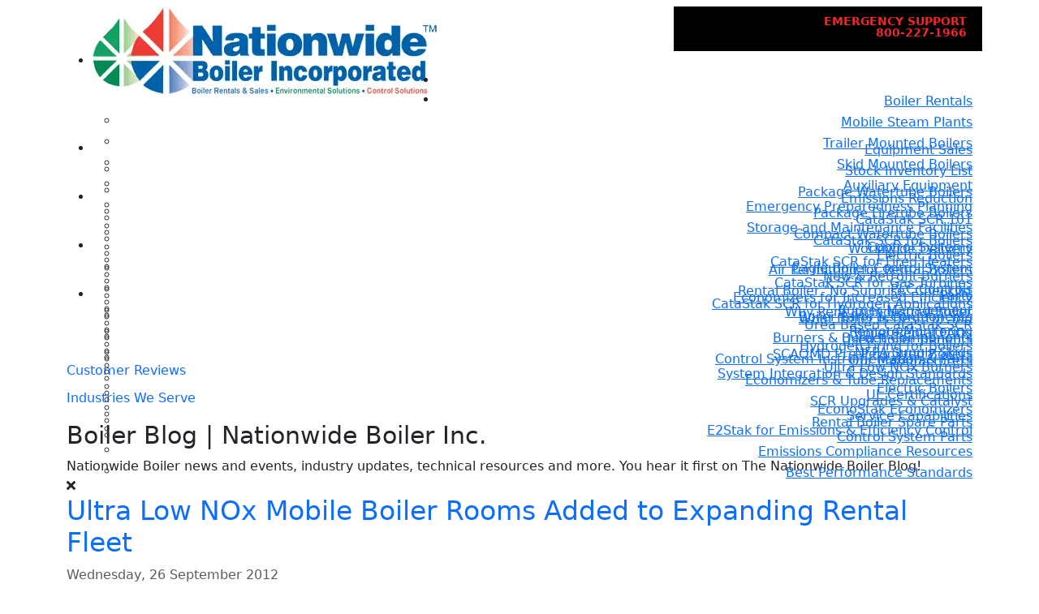

--- FILE ---
content_type: text/html; charset=utf-8
request_url: https://www.nationwideboiler.com/boiler-blog/tags/ultra-low-nox.html
body_size: 21005
content:
<!DOCTYPE html>
<html lang="en-gb" dir="ltr">
<head>
<!-- modification Google Tag Manager --> 

<!-- Google tag (gtag.js) Added 6/16/2023--> 
<script async src="https://www.googletagmanager.com/gtag/js?id=G-7CCHNZWRFD"></script> 
<script>
window.dataLayer = window.dataLayer || [];
function gtag(){dataLayer.push(arguments);}
gtag('js', new Date());

gtag('config', 'G-7CCHNZWRFD');
</script> 
<script>(function(w,d,s,l,i){w[l]=w[l]||[];w[l].push({'gtm.start':
new Date().getTime(),event:'gtm.js'});var f=d.getElementsByTagName(s)[0],
j=d.createElement(s),dl=l!='dataLayer'?'&l='+l:'';j.async=true;j.src=
'https://www.googletagmanager.com/gtm.js?id='+i+dl;f.parentNode.insertBefore(j,f);
})(window,document,'script','dataLayer','GTM-56VXL5T');</script> 

<!-- End Google Tag Manager  --> 

<!-- modification --> 
<script type="text/javascript">
(function(e,t,o,n,p,r,i){e.visitorGlobalObjectAlias=n;e[e.visitorGlobalObjectAlias]=e[e.visitorGlobalObjectAlias]||function(){(e[e.visitorGlobalObjectAlias].q=e[e.visitorGlobalObjectAlias].q||[]).push(arguments)};e[e.visitorGlobalObjectAlias].l=(new Date).getTime();r=t.createElement("script");r.src=o;r.async=true;i=t.getElementsByTagName("script")[0];i.parentNode.insertBefore(r,i)})(window,document,"https://diffuser-cdn.app-us1.com/diffuser/diffuser.js","vgo");
vgo('setAccount', '252523539');
vgo('setTrackByDefault', true);
vgo('process');
</script> 

<meta charset="utf-8">
	<meta name="robots" content="noindex,follow">
	<meta name="viewport" content="width=device-width, initial-scale=1">
	<meta name="description" content="Nationwide Boiler is more than a world class rental boiler company. Call today for new and used boilers, ultra low NOx solutions, and custom control systems. ">
	<meta name="generator" content="Joomla! - Open Source Content Management">
	<title>ultra low NOx - Nationwide Boiler Inc. - Boiler Blog | Nationwide Boiler Inc.</title>
	<link href="https://www.nationwideboiler.com/boiler-blog.html?view=rsd&tmpl=component" rel="EditURI" type="application/rsd+xml">
	<link href="https://www.nationwideboiler.com/components/com_easyblog/wlwmanifest.xml" rel="wlwmanifest" type="application/wlwmanifest+xml">
	<link href="https://www.nationwideboiler.com/boiler-blog/tags/ultra-low-nox.html" rel="canonical">
	<link href="https://twitter.com/SteamNow" rel="me">
	<link href="/media/templates/site/j4starter_j4_starter_child/images/favicon.ico" rel="icon" type="image/x-icon">
	<link href="/favicon.ico" rel="icon" type="image/vnd.microsoft.icon">

<link href="/media/system/css/joomla-fontawesome.min.css?78735a" rel="stylesheet">
	<link href="/media/templates/site/j4starter/css/template.min.css?78735a" rel="stylesheet">
	<link href="/media/templates/site/j4starter/css/user.css?78735a" rel="stylesheet">
	<link href="/media/vendor/bootstrap/css/bootstrap.min.css?5.3.3" rel="stylesheet">
	<link href="/media/vendor/joomla-custom-elements/css/joomla-alert.min.css?0.4.1" rel="stylesheet">
	<link href="/media/plg_system_jcepro/site/css/content.min.css?86aa0286b6232c4a5b58f892ce080277" rel="stylesheet">
	<link href="/media/com_rsform/css/front.min.css?78735a" rel="stylesheet">
	<link href="/modules/mod_maximenuck/themes/custom/css/maximenuck_maximenuck392.css" rel="stylesheet">
	<link href="/media/foundry/css/foundry.min.css?67b6e6b990c8368b67216d07a85187d6=1" rel="stylesheet">
	<link href="/media/foundry/css/vendor/fontawesome/css/all.min.css?67b6e6b990c8368b67216d07a85187d6=1" rel="stylesheet">
	<link href="/components/com_easyblog/themes/wireframe/styles/style-6.0.15.min.css" rel="stylesheet">
	<link href="/media/foundry/css/utilities.min.css?67b6e6b990c8368b67216d07a85187d6=1" rel="stylesheet">
	<style>[data-id="maximenuck392"] .mobilemenuck-item-counter {
	display: inline-block;
	margin: 0 5px;
	padding: 10px;
	font-size: 12px;
	line-height: 0;
	background: rgba(0,0,0,0.3);
	color: #eee;
	border-radius: 10px;
	height: 20px;
	transform: translate(10px,-3px);
	box-sizing: border-box;
}

[data-id="maximenuck392"] .mobilemenuck-backbutton svg {
	width: 14px;
	fill: #fff;
	position: relative;
	left: -5px;
	top: -2px;
}
/* Mobile Menu CK - https://www.joomlack.fr */
/* Automatic styles */

.mobilemenuck-bar {display:none;position:relative;left:0;top:0;right:0;z-index:100;}
.mobilemenuck-bar-title {display: block;}
.mobilemenuck-bar-button {cursor:pointer;box-sizing: border-box;position:absolute; top: 0; right: 0;line-height:0.8em;font-family:Verdana;text-align: center;}
.mobilemenuck {box-sizing: border-box;width: 100%;}
.mobilemenuck-topbar {position:relative;}
.mobilemenuck-title {display: block;}
.mobilemenuck-button {cursor:pointer;box-sizing: border-box;position:absolute; top: 0; right: 0;line-height:0.8em;font-family:Verdana;text-align: center;}
.mobilemenuck a {display:block;text-decoration: none;}
.mobilemenuck a:hover {text-decoration: none;}
.mobilemenuck .mobilemenuck-item > div {position:relative;}
.mobilemenuck-lock-button.mobilemenuck-button {right:45px}
.mobilemenuck-lock-button.mobilemenuck-button svg {max-height:50%;}
.mobilemenuck-lock-button.mobilemenuck-button::after {display: block;content: "";height: 100%;width: 100%;z-index: 1;position: absolute;top: 0;left: 0;}
.mobilemenuck[data-display="flyout"] {overflow: initial !important;}
.mobilemenuck[data-display="flyout"] .level1 + .mobilemenuck-submenu {position:absolute;top:0;left:auto;display:none;height:100vh;left:100%;}
.mobilemenuck[data-display="flyout"] .level2 + .mobilemenuck-submenu {position:absolute;top:0;left:auto;display:none;height:100vh;left:100%;}
.mobilemenuck[data-display="flyout"][data-effect*="slideright"] .level1 + .mobilemenuck-submenu {right:100%;left:auto;}
.mobilemenuck[data-display="flyout"][data-effect*="slideright"] .level2 + .mobilemenuck-submenu {right:100%;left:auto;}
/* RTL support */
.rtl .mobilemenuck-bar-button {left: 0;right: auto;}
.rtl .mobilemenuck-button {left: 0;right: auto;}
.rtl .mobilemenuck-togglericon::after {left: 0;right: auto;}@media screen and (max-width: 640px) {
.mobilemenuck[data-display="flyout"] .level1 + .mobilemenuck-submenu {position:static;width: initial !important;height: initial;}
}
@media screen and (max-width: 1000px) {
.mobilemenuck[data-display="flyout"] .level2 + .mobilemenuck-submenu {position:static;width: initial !important;height: initial;}
}
.mobilemenuck-backbutton { cursor: pointer; }.mobilemenuck-backbutton:hover { opacity: 0.7; }/* for accordion */
.mobilemenuck-togglericon:after {cursor:pointer;text-align:center;display:block;position: absolute;right: 0;top: 0;content:"";}
.mobilemenuck .open .mobilemenuck-togglericon:after {content:"";}

[data-id="maximenuck392"] .mobilemenuck-bar-title {
	color: #EEEEEE;
	padding-left: 20px;
	line-height: 35px;
	font-size: 16px;
}

[data-id="maximenuck392"] .mobilemenuck-bar-title a {
	color: #EEEEEE;
	line-height: 35px;
	font-size: 16px;
}

[data-id="maximenuck392"] .mobilemenuck-bar-button {
	background: #282828 url(/media/com_mobilemenuck/presets/default/icon_launch.jpg) center center no-repeat ;
	height: 35px;
	width: 65px;
	margin-top: 5px;
	margin-right: 10px;
	margin-bottom: 5px;
	margin-left: 5px;
	font-size: 20px;
}

[data-id="maximenuck392"] .mobilemenuck-bar-button a {
	font-size: 20px;
}

[data-id="maximenuck392"].mobilemenuck {
	background: #F0F0F0;
	color: #FFFFFF;
	font-weight: normal;
	font-size: 15px;
}

[data-id="maximenuck392"].mobilemenuck a {
	color: #FFFFFF;
	font-weight: normal;
	font-size: 15px;
}

[data-id="maximenuck392"] .mobilemenuck-title {
	background:  url(/media/com_mobilemenuck/presets/default/fond_haut.jpg) left top repeat-x ;
	height: 40px;
	padding-top: 10px;
	padding-right: 10px;
	padding-bottom: 10px;
	padding-left: 10px;
	text-indent: 20px;
	line-height: 20px;
	font-size: 20px;
}

[data-id="maximenuck392"] .mobilemenuck-title a {
	text-indent: 20px;
	line-height: 20px;
	font-size: 20px;
}

[data-id="maximenuck392"] .mobilemenuck-button {
	background:  url(/media/com_mobilemenuck/presets/default/close.jpg) center center no-repeat ;
	height: 31px;
	width: 31px;
	margin-top: 5px;
	margin-right: 10px;
	margin-bottom: 5px;
	margin-left: 10px;
}

[data-id="maximenuck392"] .mobilemenuck-item > .level1 {
	background:  url(/media/com_mobilemenuck/presets/default/arrow.jpg) left px bottom no-repeat ;
	border-bottom: #0060AA 2px solid;
	height: 45px;
	color: #FFFFFF;
	padding-bottom: 3px;
	padding-left: 25px;
	box-shadow: #42474B 0px 2px 1px -1px;
	-moz-box-shadow: #42474B 0px 2px 1px -1px;
	-webkit-box-shadow: #42474B 0px 2px 1px -1px;
	line-height: 35px;
}

[data-id="maximenuck392"] .mobilemenuck-item > .level1 a {
	color: #FFFFFF;
	line-height: 35px;
}

[data-id="maximenuck392"] .mobilemenuck-item > .level2 {
	background:  url(/media/com_mobilemenuck/presets/default/arrow2.jpg) left center no-repeat ;
	border-bottom: #202529 1px solid;
	height: 35px;
	padding-left: 55px;
	box-shadow: #42474B 0px 2px 1px -1px;
	-moz-box-shadow: #42474B 0px 2px 1px -1px;
	-webkit-box-shadow: #42474B 0px 2px 1px -1px;
	line-height: 35px;
}

[data-id="maximenuck392"] .mobilemenuck-item > .level2 a {
	line-height: 35px;
}

[data-id="maximenuck392"] .level2 + .mobilemenuck-submenu .mobilemenuck-item > div:not(.mobilemenuck-submenu) {
	background:  url(/media/com_mobilemenuck/presets/default/arrow3.png) 20px center no-repeat ;
	border-bottom: #202529 1px solid;
	height: 35px;
	padding-left: 65px;
	box-shadow: #42474B 0px 2px 1px -1px;
	-moz-box-shadow: #42474B 0px 2px 1px -1px;
	-webkit-box-shadow: #42474B 0px 2px 1px -1px;
	line-height: 35px;
}

[data-id="maximenuck392"] .level2 + .mobilemenuck-submenu .mobilemenuck-item > div:not(.mobilemenuck-submenu) a {
	line-height: 35px;
}

[data-id="maximenuck392"] .mobilemenuck-togglericon:after {
	background:  url(/media/com_mobilemenuck/presets/default/plus.jpg) center center no-repeat ;
	height: 35px;
	width: 35px;
}
[data-id="maximenuck392"] .mobilemenuck {
    text-shadow: 1px -1px 2px #000;
}

[data-id="maximenuck392"] .mobilemenuck div span.descck {
    padding-left: 10px;
    font-size: 12px;
}

[data-id="maximenuck392"] .open .mobilemenuck-togglericon:after {
	background-image: url(/media/com_mobilemenuck/presets/default/minus.jpg)
}[data-id="maximenuck392"] + .mobilemenuck-overlay {
	position: fixed;
	top: 0;
	background: #000000;
	opacity: 0.3;
	left: 0;
	right: 0;
	bottom: 0;
	z-index: 9;
}.mobilemenuck-logo { text-align: center; }.mobilemenuck-logo-left { text-align: left; }.mobilemenuck-logo-right { text-align: right; }.mobilemenuck-logo a { display: inline-block; }</style>
	<style>#maximenuck392-mobile-bar, #maximenuck392-mobile-bar-wrap-topfixed { display: none; }
	@media only screen and (max-width:1200px){
	#maximenuck392, #maximenuck392-wrap button.navbar-toggler { display: none !important; }
	#maximenuck392-mobile-bar, #maximenuck392-mobile-bar-wrap-topfixed { display: block; flex: 1;}
	.mobilemenuck-hide {display: none !important;}
     }</style>

<script src="/media/vendor/jquery/js/jquery.min.js?3.7.1"></script>
	<script src="/media/legacy/js/jquery-noconflict.min.js?504da4"></script>
	<script type="application/json" class="joomla-script-options new">{"fd.options":{"rootUrl":"https:\/\/www.nationwideboiler.com","environment":"production","version":"1.1.18","token":"4b4529cd3ac3020cc1dfdad66b889c46","scriptVersion":"67b6e6b990c8368b67216d07a85187d6=1","scriptVersioning":true,"isMobile":false},"joomla.jtext":{"PLG_MOBILEMENUCK_SEARCH":"PLG_MOBILEMENUCK_SEARCH","MOD_FINDER_SEARCH_VALUE":"Search &hellip;","ERROR":"Error","MESSAGE":"Message","NOTICE":"Notice","WARNING":"Warning","JCLOSE":"Close","JOK":"OK","JOPEN":"Open"},"system.paths":{"root":"","rootFull":"https:\/\/www.nationwideboiler.com\/","base":"","baseFull":"https:\/\/www.nationwideboiler.com\/"},"csrf.token":"4b4529cd3ac3020cc1dfdad66b889c46","system.keepalive":{"interval":2640000,"uri":"\/component\/ajax\/?format=json"}}</script>
	<script src="/media/system/js/core.min.js?2cb912"></script>
	<script src="/media/vendor/bootstrap/js/collapse.min.js?5.3.3" type="module"></script>
	<script src="/media/vendor/bootstrap/js/dropdown.min.js?5.3.3" type="module"></script>
	<script src="/media/templates/site/j4starter/js/template.min.js?78735a" defer></script>
	<script src="/media/vendor/bootstrap/js/alert.min.js?5.3.3" type="module"></script>
	<script src="/media/vendor/bootstrap/js/button.min.js?5.3.3" type="module"></script>
	<script src="/media/vendor/bootstrap/js/carousel.min.js?5.3.3" type="module"></script>
	<script src="/media/vendor/bootstrap/js/modal.min.js?5.3.3" type="module"></script>
	<script src="/media/vendor/bootstrap/js/offcanvas.min.js?5.3.3" type="module"></script>
	<script src="/media/vendor/bootstrap/js/popover.min.js?5.3.3" type="module"></script>
	<script src="/media/vendor/bootstrap/js/scrollspy.min.js?5.3.3" type="module"></script>
	<script src="/media/vendor/bootstrap/js/tab.min.js?5.3.3" type="module"></script>
	<script src="/media/vendor/bootstrap/js/toast.min.js?5.3.3" type="module"></script>
	<script src="/media/system/js/keepalive.min.js?08e025" type="module"></script>
	<script src="/media/com_finder/js/finder.min.js?755761" type="module"></script>
	<script src="/media/system/js/messages.min.js?9a4811" type="module"></script>
	<script src="/media/foundry/scripts/core.min.js?67b6e6b990c8368b67216d07a85187d6=1"></script>
	<script src="/media/com_rsform/js/script.min.js?78735a"></script>
	<script src="/media/plg_system_rsfprecaptchav2/js/recaptchav2.js?78735a"></script>
	<script src="/modules/mod_maximenuck/assets/maximenuck.min.js?ver=10.1.11"></script>
	<script src="/media/plg_system_mobilemenuck/assets/mobilemenuck.js?ver=1.5.21"></script>
	<script type="application/ld+json">{"@context":"https://schema.org","@type":"BreadcrumbList","@id":"https://www.nationwideboiler.com/#/schema/BreadcrumbList/422","itemListElement":[{"@type":"ListItem","position":1,"item":{"@id":"https://www.nationwideboiler.com/","name":"Home"}},{"@type":"ListItem","position":2,"item":{"@id":"https://www.nationwideboiler.com/boiler-blog.html","name":"Boiler Blog"}},{"@type":"ListItem","position":3,"item":{"@id":"/boiler-blog/tags.html","name":"Tags"}},{"@type":"ListItem","position":4,"item":{"name":"B&amp;W"}}]}</script>
	<script>document.addEventListener('DOMContentLoaded', function() {
   var tooltipTriggerList = [].slice.call(document.querySelectorAll('[data-bs-toggle="tooltip"]'));
   var tooltipList = tooltipTriggerList.map(function (tooltipTriggerEl) {
       return new bootstrap.Tooltip(tooltipTriggerEl)
   });
});</script>
	<script>RSFormProReCAPTCHAv2.loaders.push(function(){
	if (typeof RSFormProReCAPTCHAv2.forms[41] === 'undefined') {
		var id = grecaptcha.render('g-recaptcha-771', {"sitekey":"6LfXaZQUAAAAACzle7S8OHb7Fb0tg-I4OYeKDepQ","theme":"light","type":"image","size":"normal"});
		RSFormProReCAPTCHAv2.forms[41] = id;
		
	}
});</script>
	<script>RSFormProUtils.addEvent(window, 'load', function(){
	RSFormPro.setHTML5Validation('41', false, {"parent":"","field":"is-invalid"}, 0);  
});</script>
	<script>jQuery(document).ready(function(){new Maximenuck('#maximenuck392', {fxtransition : 'linear',dureeIn : 0,dureeOut : 0,menuID : 'maximenuck392',testoverflow : '0',orientation : 'horizontal',behavior : 'mouseover',opentype : 'open',offcanvaswidth : '300px',offcanvasbacktext : 'Back',fxdirection : 'normal',directionoffset1 : '30',directionoffset2 : '30',showactivesubitems : '0',ismobile : 0,menuposition : '0',effecttype : 'dropdown',topfixedeffect : '1',topfixedoffset : '',clickclose : '0',closeclickoutside : '0',clicktoggler : '0',fxduration : 200});});</script>
	<script>jQuery(document).ready(function(){ new MobileMenuCK(jQuery('#maximenuck392'), {menubarbuttoncontent : '',topbarbuttoncontent : '',showmobilemenutext : 'none',mobilemenutext : '&nbsp;',container : 'menucontainer',detectiontype : 'resolution',resolution : '1200',usemodules : '1',useimages : '0',showlogo : '0',showdesc : '1',displaytype : 'accordion',displayeffect : 'normal',menuwidth : '300',openedonactiveitem : '0',mobilebackbuttontext : 'Back',menuselector : 'ul.maximenuck',uriroot : '',tooglebarevent : 'click',tooglebaron : 'all',logo_source : 'maximenuck',logo_image : '',logo_link : '',logo_alt : '',logo_position : 'left',logo_width : '',logo_height : '',logo_margintop : '',logo_marginright : '',logo_marginbottom : '',logo_marginleft : '',topfixedeffect : 'always',lock_button : '0',lock_forced : '0',accordion_use_effects : '0',accordion_toggle : '0',show_icons : '0',counter : '0',hide_desktop : '1',overlay : '1',search : '0',menuid : 'maximenuck392',langdirection : 'ltr',merge : '',beforetext : '',aftertext : '',mergeorder : '',logo_where : '1',custom_position : '#css_selector',uriroot : ''}); });</script>
	<!--googleoff: index-->
<script type="text/javascript">
window.ezb = window.eb = {
	"environment": "production",
	"rootUrl": "https://www.nationwideboiler.com",
	"ajaxUrl": "https://www.nationwideboiler.com/?option=com_easyblog&lang=&Itemid=953",
	"token": "4b4529cd3ac3020cc1dfdad66b889c46",
	"mobile": false,
	"ios": false,
	"locale": "en-GB",
	"momentLang": "en-gb",
	"direction": "ltr",
	"appearance": "light",
	"version": "563739c5b64a08936ab50ee9e4045e36",
	"scriptVersioning": true
};
</script>
<!--googleon: index-->
	<script src="/media/com_easyblog/scripts/site-6.0.15-basic.min.js"></script>
	<style type="text/css">#eb .eb-header .eb-toolbar,#eb .eb-toolbar__search { background-color:#ffffff;}#eb .eb-header .eb-toolbar,#eb .eb-toolbar__item--search,#eb .eb-toolbar__search .o-select-group .form-control {border-color:#333333; }#eb .eb-toolbar__search-close-btn > a,#eb .eb-toolbar__search-close-btn > a:hover,#eb .eb-toolbar__search-close-btn > a:focus,#eb .eb-toolbar__search-close-btn > a:active,#eb .eb-header .eb-toolbar .eb-toolbar__search-input,#eb .eb-header .eb-toolbar .o-nav__item .eb-toolbar__link,#eb .eb-toolbar__search .o-select-group .form-control,#eb .eb-toolbar .btn-search-submit { color:#adaaaa !important; }#eb .eb-toolbar__search .o-select-group__drop {color:#adaaaa;}#eb .eb-toolbar__search .o-select-group,#eb .eb-header .eb-toolbar .o-nav__item.is-active .eb-toolbar__link,#eb .eb-header .eb-toolbar .o-nav__item .eb-toolbar__link:hover,#eb .eb-header .eb-toolbar .o-nav__item .eb-toolbar__link:focus,#eb .eb-header .eb-toolbar .o-nav__item .eb-toolbar__link:active { background-color:#ffffff; }#eb .eb-toolbar__link.has-composer,#eb .eb-toolbar .btn-search-submit {background-color:#0060a9 !important; }#eb .eb-reading-progress {background:#f5f5f5 !important;color:#57b4fc !important;}#eb .eb-reading-progress::-webkit-progress-bar {background:#f5f5f5 !important;}#eb .eb-reading-progress__container {background-color:#f5f5f5 !important;}#eb .eb-reading-progress::-moz-progress-bar {background:#57b4fc !important;}#eb .eb-reading-progress::-webkit-progress-value {background:#57b4fc !important;}#eb .eb-reading-progress__bar {background:#57b4fc !important;}</style>
	<style>
.col-form-label {
color:#ffffff;
}

.btn-primary {
  --bs-btn-color: #fff;
  --bs-btn-bg: #0060aa;
  --bs-btn-border-color: #0060aa;
  --bs-btn-hover-color: #fff;
  --bs-btn-hover-bg: #0060aa;
  --bs-btn-hover-border-color: #0060aa;
  --bs-btn-focus-shadow-rgb: 49,132,253;
  --bs-btn-active-color: #fff;
  --bs-btn-active-bg: #0060aa;
  --bs-btn-active-border-color: #0060aa;
  --bs-btn-active-shadow: inset 0 3px 5px rgba(0, 0, 0, 0.125);
  --bs-btn-disabled-color: #fff;
  --bs-btn-disabled-bg: #0060aa;
  --bs-btn-disabled-border-color: #0060aa;
}
</style>
	<script src="https://www.google.com/recaptcha/api.js?render=explicit" async defer></script>


<!-- BEGIN CUSTOM STYLES -->
<style>
/*	
X-Small 			None 	<576px
Small 				sm 		≥576px
Medium 				md 		≥768px
Large 				lg 		≥992px
Extra large 		xl 		≥1200px
Extra extra large 	xxl 	≥1400px
*/

.mod-breadcrumbs__wrapper {
margin-top: -21px !important;
margin-left: -5px;
}
.mod-breadcrumbs__wrapper .py-2 {
padding-top: .0rem !important;
}
.mod-breadcrumbs__wrapper .px-3 {
padding-left: 0rem !important;
}
/* format State boxes on Home page */
.state-text-box {
margin: 7px;
max-width: 330px;
display: block;
margin: auto;
text-align: left;
}
/* MODULE 398 - BEGIN STYLES FOR TOP NAV BAR, SEARCH, EMERGENCY SUPPORT */
.nationwide-green {
background-color: #629a9b;
}
#mynavbar .nav-link {
color: #fff;
}
.menu-item {
color: #fff;
text-decoration: none;
margin-top: 15px;
font-size: 1em;
}
.navbar-nav {
background-color: #0060aa;
height: 55px;
}
.menu-item {
color: #fff;
text-decoration: none;
margin-top: 15px;
}
/* change the hover color of menu items to black. */
.menu-item:hover {
color: #000;
}
#emergency-support-button {
background-color: #FFF;
color: #F12727;
text-transform: uppercase;
font-weight: bold;
height: 50px;
font-size: .6em;
background-color: #000;
text-align: center;
}
#emergency-support a {
color: #F12727;
text-decoration: none;
}
/* style the search box that appears at top of page when clicking searh icon in header */
.card {
border: none;
margin: 0px;
padding: 0px;
}
#searchinput {
width: 30%;
float: right;
margin: auto;
}
/* END MODULE 398 - BEGIN STYLES FOR TOP NAV BAR, SEARCH, EMERGENCY SUPPORT */

/* MODULE 410 - BEGIN STYLES FOR TOP MENU */
#top-menu-for-mobile .navbar-nav {
background-color: #fff;
height: 55px;
}
[data-id="maximenuck392"].mobilemenuck a {
color: #000;
font-weight: normal;
font-size: 15px;
}
#top-menu-for-mobile .menu-item {
color: #000;
text-decoration: none;
margin-top: 15px;
}
/* END STYLES FOR MODULE 410 - FOR TOP MENU */

.btn-info, .btn-secondary {
color: #000;
background-color: #0dcaf0;
border-color: #0dcaf0;
}
/* style the buttons on Trailer pages.  /mobile-boiler-rentals/trailer-mounted-boilers.html */
.item_more, .btn-secondary {
background-color: #0060aa;
color: #ffffff;
border-color: #0060aa;
}

/* BEGIN SIDE BAR MODIFICATIONS */
/* style links in Company and Contact left sidebars */	

/* add top margin */
.sidebar {
margin-top: 12px;
}

/* add bottom margin */	
.sidebar-contact-links {
padding-bottom: 75px;
clear: both;
}

.sidebar-company-links {
padding-bottom: 215px;
clear: both;
}

.sidebar .dropdown-item {
color: #0d6efd;
margin-bottom: 10px;
}

/* remove the background color on sidebar menus */
.sidebar .navbar-nav {
background-color: unset;
}
/* END SIDE BAR MODIFICATIONS */

/* style content brought in from old site.  /mobile-boiler-rentals/trailer-mounted-boilers.html */
/* remove bullets */
#isotopeContainer {
list-style: none;
}
/* add margin to read more button */
.item_more {
margin-top: 15px;
margin-bottom: 15px;
}
/* set some padding on the bottom of main nav menu to move content below down a bit */
#maximenuck392 {
padding-bottom: 5px;
}
/* unset some padding on the bottom of main nav menu for HOME page */
.home #maximenuck392 {
padding-bottom: 0px;
}
/* push the page content down so it doesn't overlap the header images */
.siteBody {
clear: both;
padding-top: 160px;
}
.home .siteBody {
clear: both;
padding-top: 170px;
}
/* modify maxi menu  */

/* make the secondary nav items align left */
div#maximenuck392 ul.maximenuck li.maximenuck ul.maximenuck2 a, div#maximenuck392 ul.maximenuck2 a {
text-align: left;
}
/* hide the downward pointing triangle */
div#maximenuck392.maximenuckh ul.maximenuck li.maximenuck.level1.parent > a::after {
display: none;
}
/* change the hover color of menu items to black. */
.menu-item:hover {
color: #000;
}
/* hide the HOME menu item in main nav menu */
div#maximenuck392 ul.maximenuck .item101 a {
display: none !important;
}
/* mobile menu adjustments */
[data-id="maximenuck392"] .mobilemenuck-item > .level1 {
background: #FFFFFF;
color: #000000;
}
[data-id="maximenuck392"] .mobilemenuck-item > .level1 a {
color: #000000;
}
/* end mobile menu adjustments */

#header-emergency-support {
background-color: #000;
color: #F12727;
text-transform: uppercase;
font-weight: bold;
max-width: 230px
}
/* END STYLES FOR TOP NAV BAR, SEARCH, EMERGENCY SUPPORT m398 */		

/* styles for all footer content */
#footer-content {
color: #FFF;
}
#mod-custom405 a, #mod-custom405 h5, #mod-custom406 a, #mod-custom406 h5 {
text-decoration: none;
color: #fff;
}
.footer-blue-background {
background-color: #0060aa;
}
.footer-green-background {
background-color: #00D33F;
}
#footer-content h5 {
text-transform: uppercase;
font-weight: bold;
font-size: 1em;
}
/* EASYBLOG MODS */	

/* modify text at top of each blog bost */
#eb .eb-brand-name {
font-size: 30px;
margin-top: 55px;
}
.eb-entry-title {
font-size: 20px;
}
/* END modify text at top of each blog bost */	

.eb-mod-body {
color: #fff;
font-weight: normal;
text-transform: none;
}
#eb a:link {
text-decoration: none;
}
#fromtheblog #eb a:visited, #fromtheblog #eb a:hover, .eb-mod-media-title {
color: #FFFFFF;
}
/* END EASYBLOG MODS */		

/* remove the border around the card that surrounds the search feature at top of pages */
#mod-custom398 .card {
border: unset;
}
#quickquote {
width: 220px;
height: 50px;
background: #0060aa;
color: #FFF;
text-align: center;
top: -25px;
position: absolute;
right: 0;
z-index: 9000;
padding-top: 7px;
font-weight: bold;
font-size: 1.2em;
border: solid;
border-color: #fff;
border-width: 4px;
}
#quickquote a {
color: #fff;
text-decoration: none;
}

/* ################ BEGIN CUSTOM RESPONSIVE STYLES IN TEMPLATE INDEX.PHP ################ */
@media (min-width: 992px) {
/* MOD 398 */
#emergency-support-button {
height: 55px;
font-size: .8em;
}
/* unset the margin that provides some spacing on small devices. */
#eb .eb-brand-name {
margin-top: 0px;
}
}

@media (min-width: 1200px) {
/* MOD 398 */
#emergency-support-button {
font-size: .9em;
}
/* MOD 398 */
.emergency-support-text {
height: 18px;
margin-right: 15px;
text-align: right;
}
/* make the main nav items align right on larger screens */
.maximenuck {
text-align: right;
vertical-align: text-top;
}
/* make the main nav items 60px high to accommodate 2 lines of text */
.maximenuck .parent {
height: 60px;
}
div#maximenuck392 ul.maximenuck li.maximenuck.level1 {
vertical-align: top !important;
}
/* modify the maxi menu description style on large devices we use the description field so the nav menu item text can be on two lines. */	
.descck {
display : block;
text-transform : uppercase !important;
float : right !important;
margin: unset !important;
}
}

@media (min-width: 1400px) {
/* MOD 398 */
#emergency-support-button {
font-size: 1em;
}
/* MOD 398 */
.emergency-support-text {
height: 20px;
margin-right: 20px;
}
}
/* ################ END CUSTOM RESPONSIVE STYLES ################ */

</style>
<!-- END CUSTOM STYLES -->
</head>
<body class="site ">
<header class="siteBody"> 
<a class="visually-hidden-focusable" href="#main-content">Skip to main content</a>

<div id="nbi-page-header" class="fixed-top bg-white">
<div id="topmenu" style="z-index: 9000;">

<div id="mod-custom398" class="mod-custom custom">
    <!-- BEGIN M 398 -->
<div class="container">
	<div class="row">
		<!-- BEGIN LOGO AT TOP LEFT -->
		<div class="col-8 col-xl-4">
			<!-- note that logo is sourced from 2 places.  Here for xs to medium.  In MaxiMenu for large and above -->
			<div id="nw-logo" class="d-xl-none"><a href="/"><img src="/images/nationwide-boiler-logo.png" alt="nationwide boiler logo" class="img-fluid" width="355" height="91"></a></div>
		</div>
		<!-- END LOGO AT TOP LEFT -->
		<!-- BEGIN TOP NAV BAR -->
		<div class="col-0 col-xl-6 p-0 d-none d-xl-block">
			<nav class="navbar navbar-expand-lg" id="TopOfPageMenu">
				<div id="mynavbar" class="collapse navbar-collapse flex-grow-1 text-right" role="navigation" aria-labelledby="TopOfPageMenu">
					<ul class="navbar-nav ms-auto flex-nowrap ps-2 pe-2 d-flex align-items-center">
						<li class="nav-item"><a href="/company.html" class="pe-xxl-3 m-2 menu-item">COMPANY</a></li>
						<li class="nav-item"><a href="/resource-center.html" class="pe-xxl-3 m-2 menu-item">RESOURCE CENTER</a></li>
						<li class="nav-item"><a href="/company/careers-employment.html" class="pe-xxl-3 m-2 m-2 menu-item">CAREERS</a></li>
						<li class="nav-item"><a href="/contact-us.html" class="m-2 menu-item">CONTACT US</a></li>
					</ul>
				</div>
				<!-- BEGIN SEARCH BUTTON THAT EXPANDS SECTION LOWER IN THE PAGE TO SHOW SEARCH FORM -->
				<div class="d-flex align-items-center pe-4" style="background-color: #0060aa; height: 55px;"><a href="#collapseExample" class="" role="button" data-bs-toggle="collapse" aria-expanded="false" aria-controls="collapseExample"> <img src="/images/search-nationwide-boiler.png" alt="Search Nationwide Boiler and Find a Rental Boiler or Boiler for Sale." class="ms-2" width="20" height="20"> </a></div>
				<!-- END SEARCH BUTTON -->
			</nav>
		</div>
		<!-- END TOP NAV BAR -->
		<!-- BEGIN EMERGENCY SUPPORT -->
		<div id="emergency-support" class="col-4 col-xl-2 mt-2 p-0"><a href="/contact-us.html">
				<div id="emergency-support-button" class="p-1">
					<div class="emergency-support-text pt-1">Emergency Support</div>
					<div class="emergency-support-text">800-227-1966</div>
				</div>
			</a></div>
		<!-- END EMERGENCY SUPPORT -->
	</div>
	<!-- END ROW -->
</div>
<!-- END container -->
<!-- END M 398 --></div>

</div>

<div id="collapseExample" class="container collapse">
<div class="row card card-body" style="float: right;">

<form class="mod-finder js-finder-searchform form-search" action="/search-nationwide-boiler.html" method="get" role="search">
    <label for="mod-finder-searchword408" class="visually-hidden finder">Search</label><input type="text" name="q" id="mod-finder-searchword408" class="js-finder-search-query form-control" value="" placeholder="Search &hellip;">
            </form>

</div>
</div>

<div id="mainmenu" class="container" role="menubar">
<!-- debut Maximenu CK -->
	<div class="maximenuckh ltr" id="maximenuck392" style="z-index:10;">
						<ul class=" maximenuck">
					<li class="maximenucklogo" style="margin-bottom: 0 !important;margin-left: 0 !important;margin-right: 0 !important;margin-top: 0 !important;">
		<a href="/index.php" style="margin-bottom: 0 !important;margin-left: 0 !important;margin-right: 0 !important;margin-top: 0 !important;padding-bottom: 0 !important;padding-left: 0 !important;padding-right: 0 !important;padding-top: 0 !important;background: none !important;"><img src="/images/Nationwide-Boiler-Logo.webp#joomlaImage://local-images/Nationwide-Boiler-Logo.webp?width=425&height=109" alt="Nationwide Boiler"  width="425" height="109" style="float: left;margin: -55px 0px 0px 0px" /></a>	</li>
<li data-level="1" class="maximenuck item101 current active first level1 " style="z-index : 12000;" ><a aria-current="page"  data-hover="Home" class="maximenuck fullwidth hidehomenav" href="/" data-align="top"><span class="titreck"  data-hover="Home"><span class="titreck-text"><span class="titreck-title">Home</span></span></span></a>
		</li><li data-level="1" class="maximenuck item720 parent level1 " style="z-index : 11999;" ><a aria-haspopup="true"  data-hover="Boiler Rentals" class="maximenuck " href="/mobile-boiler-rentals.html" data-align="top"><span class="titreck"  data-hover="Boiler Rentals"><span class="titreck-text"><span class="titreck-title">Boiler Rentals</span></span></span></a>
	<div class="floatck" style=""><div class="maxidrop-main" style=""><div class="maximenuck2 first " >
	<ul class="maximenuck2"><li data-level="2" class="maximenuck item590 first level2 " style="z-index : 11998;" ><a  data-hover="Mobile Steam Plants" class="maximenuck " href="/mobile-boiler-rentals/mobile-steam-plants.html" data-align="top"><span class="titreck"  data-hover="Mobile Steam Plants"><span class="titreck-text"><span class="titreck-title">Mobile Steam Plants</span></span></span></a>
		</li><li data-level="2" class="maximenuck item721 first level2 " style="z-index : 11997;" ><a  data-hover="Trailer Mounted Boilers" class="maximenuck " href="/mobile-boiler-rentals/trailer-mounted-boilers.html" data-align="top"><span class="titreck"  data-hover="Trailer Mounted Boilers"><span class="titreck-text"><span class="titreck-title">Trailer Mounted Boilers</span></span></span></a>
		</li><li data-level="2" class="maximenuck item591 first level2 " style="z-index : 11996;" ><a  data-hover="Skid Mounted Boilers" class="maximenuck " href="/mobile-boiler-rentals/skid-mounted-boilers.html" data-align="top"><span class="titreck"  data-hover="Skid Mounted Boilers"><span class="titreck-text"><span class="titreck-title">Skid Mounted Boilers</span></span></span></a>
		</li><li data-level="2" class="maximenuck item596 first level2 " style="z-index : 11995;" ><a  data-hover="Auxiliary Equipment" class="maximenuck " href="/mobile-boiler-rentals/auxiliary-equipment.html" data-align="top"><span class="titreck"  data-hover="Auxiliary Equipment"><span class="titreck-text"><span class="titreck-title">Auxiliary Equipment</span></span></span></a>
		</li><li data-level="2" class="maximenuck item1713 first level2 " style="z-index : 11994;" ><a  data-hover="Emergency Preparedness Planning" class="maximenuck " href="/mobile-boiler-rentals/emergency-preparedness-planning.html" data-align="top"><span class="titreck"  data-hover="Emergency Preparedness Planning"><span class="titreck-text"><span class="titreck-title">Emergency Preparedness Planning</span></span></span></a>
		</li><li data-level="2" class="maximenuck item893 level2 " style="z-index : 11993;" ><a  data-hover="Storage and Maintenance Facilities" class="maximenuck " href="/mobile-boiler-rentals/storage-maintenance-facilities-company.html" data-align="top"><span class="titreck"  data-hover="Storage and Maintenance Facilities"><span class="titreck-text"><span class="titreck-title">Storage and Maintenance Facilities</span></span></span></a>
		</li><li data-level="2" class="maximenuck item870 level2 " style="z-index : 11992;" ><a  data-hover="Worldwide Delivery" class="maximenuck " href="/mobile-boiler-rentals/worldwide-delivery.html" data-align="top"><span class="titreck"  data-hover="Worldwide Delivery"><span class="titreck-text"><span class="titreck-title">Worldwide Delivery</span></span></span></a>
		</li><li data-level="2" class="maximenuck item1126 level2 " style="z-index : 11991;" ><a  data-hover="Air Permitting for Rental Boilers" class="maximenuck " href="/mobile-boiler-rentals/sjvapcd-rental-boilers.html" data-align="top"><span class="titreck"  data-hover="Air Permitting for Rental Boilers"><span class="titreck-text"><span class="titreck-title">Air Permitting for Rental Boilers</span></span></span></a>
		</li><li data-level="2" class="maximenuck item1712 level2 " style="z-index : 11990;" ><a  data-hover="Rental Boiler &quot;No Surprise&quot; Checklist" class="maximenuck " href="/mobile-boiler-rentals/no-surprise-checklist.html" data-align="top"><span class="titreck"  data-hover="Rental Boiler &quot;No Surprise&quot; Checklist"><span class="titreck-text"><span class="titreck-title">Rental Boiler &quot;No Surprise&quot; Checklist</span></span></span></a>
		</li><li data-level="2" class="maximenuck item871 level2 " style="z-index : 11989;" ><a  data-hover="Why Rent an Industrial Boiler" class="maximenuck " href="/mobile-boiler-rentals/why-rent-industrial-boiler.html" data-align="top"><span class="titreck"  data-hover="Why Rent an Industrial Boiler"><span class="titreck-text"><span class="titreck-title">Why Rent an Industrial Boiler</span></span></span></a>
		</li><li data-level="2" class="maximenuck item1714 level2 " style="z-index : 11988;" ><a  data-hover=" Boiler Rental FAQs" class="maximenuck " href="/mobile-boiler-rentals/how-to-rent-a-boiler-rental-faq.html" data-align="top"><span class="titreck"  data-hover=" Boiler Rental FAQs"><span class="titreck-text"><span class="titreck-title"> Boiler Rental FAQs</span></span></span></a>
		</li><li data-level="2" class="maximenuck item892 last level2 " style="z-index : 11987;" ><a  data-hover="SCAQMD Pre-Permitted Boilers" class="maximenuck " href="/mobile-boiler-rentals/scaqmd-pre-permitted-rentals.html" data-align="top"><span class="titreck"  data-hover="SCAQMD Pre-Permitted Boilers"><span class="titreck-text"><span class="titreck-title">SCAQMD Pre-Permitted Boilers</span></span></span></a>
	</li>
	</ul>
	</div></div></div>
	</li><li data-level="1" class="maximenuck item713 parent level1 " style="z-index : 11986;" ><a aria-haspopup="true"  data-hover="Equipment Sales" class="maximenuck " href="/boilers-for-sale.html" data-align="top"><span class="titreck"  data-hover="Equipment Sales"><span class="titreck-text"><span class="titreck-title">Equipment Sales</span></span></span></a>
	<div class="floatck" style=""><div class="maxidrop-main" style=""><div class="maximenuck2 first " >
	<ul class="maximenuck2"><li data-level="2" class="maximenuck item889 first level2 " style="z-index : 11985;" ><a  data-hover="Stock Inventory List" class="maximenuck " href="/boilers-for-sale/stock-inventory-list.html" data-align="top"><span class="titreck"  data-hover="Stock Inventory List"><span class="titreck-text"><span class="titreck-title">Stock Inventory List</span></span></span></a>
		</li><li data-level="2" class="maximenuck item868 level2 " style="z-index : 11984;" ><a  data-hover="Package Watertube Boilers" class="maximenuck " href="/boilers-for-sale/package-boilers.html" data-align="top"><span class="titreck"  data-hover="Package Watertube Boilers"><span class="titreck-text"><span class="titreck-title">Package Watertube Boilers</span></span></span></a>
		</li><li data-level="2" class="maximenuck item890 level2 " style="z-index : 11983;" ><a  data-hover="Package Firetube Boilers" class="maximenuck " href="/boilers-for-sale/package-firetube-boilers-sales.html" data-align="top"><span class="titreck"  data-hover="Package Firetube Boilers"><span class="titreck-text"><span class="titreck-title">Package Firetube Boilers</span></span></span></a>
		</li><li data-level="2" class="maximenuck item1592 level2 " style="z-index : 11982;" ><a  data-hover="Compact Watertube Boilers" class="maximenuck " href="/boilers-for-sale/superior-boiler-s-dfw-boiler.html" data-align="top"><span class="titreck"  data-hover="Compact Watertube Boilers"><span class="titreck-text"><span class="titreck-title">Compact Watertube Boilers</span></span></span></a>
		</li><li data-level="2" class="maximenuck item1550 level2 " style="z-index : 11981;" ><a  data-hover="Electric Boilers" class="maximenuck " href="/boilers-for-sale/electric-boilers.html" data-align="top"><span class="titreck"  data-hover="Electric Boilers"><span class="titreck-text"><span class="titreck-title">Electric Boilers</span></span></span></a>
		</li><li data-level="2" class="maximenuck item891 level2 " style="z-index : 11980;" ><a  data-hover="New &amp; Retrofit Burners" class="maximenuck " href="/boilers-for-sale/burner-sales.html" data-align="top"><span class="titreck"  data-hover="New &amp; Retrofit Burners"><span class="titreck-text"><span class="titreck-title">New &amp; Retrofit Burners</span></span></span></a>
		</li><li data-level="2" class="maximenuck item1125 level2 " style="z-index : 11979;" ><a  data-hover="Economizers for Increased Efficiency" class="maximenuck " href="/boilers-for-sale/etech-economizers.html" data-align="top"><span class="titreck"  data-hover="Economizers for Increased Efficiency"><span class="titreck-text"><span class="titreck-title">Economizers for Increased Efficiency</span></span></span></a>
		</li><li data-level="2" class="maximenuck item869 level2 " style="z-index : 11978;" ><a  data-hover="What Boiler Is Best For You" class="maximenuck " href="/boilers-for-sale/what-boiler-is-best-for-you.html" data-align="top"><span class="titreck"  data-hover="What Boiler Is Best For You"><span class="titreck-text"><span class="titreck-title">What Boiler Is Best For You</span></span></span></a>
		</li><li data-level="2" class="maximenuck item1715 level2 " style="z-index : 11977;" ><a  data-hover="Used Boiler Benefits" class="maximenuck " href="/boilers-for-sale/advantages-of-buying-used-boilers.html" data-align="top"><span class="titreck"  data-hover="Used Boiler Benefits"><span class="titreck-text"><span class="titreck-title">Used Boiler Benefits</span></span></span></a>
		</li><li data-level="2" class="maximenuck item903 last level2 " style="z-index : 11976;" ><a  data-hover="Our Manufacturers" class="maximenuck " href="/boilers-for-sale/our-manufacturers.html" data-align="top"><span class="titreck"  data-hover="Our Manufacturers"><span class="titreck-text"><span class="titreck-title">Our Manufacturers</span></span></span></a>
	</li>
	</ul>
	</div></div></div>
	</li><li data-level="1" class="maximenuck item598 parent level1 " style="z-index : 11975;" ><a aria-haspopup="true"  data-hover="Emissions Reduction" class="maximenuck " href="/environmental-solutions.html" data-align="top"><span class="titreck"  data-hover="Emissions Reduction"><span class="titreck-text"><span class="titreck-title">Emissions Reduction</span></span></span></a>
	<div class="floatck" style=""><div class="maxidrop-main" style=""><div class="maximenuck2 first " >
	<ul class="maximenuck2"><li data-level="2" class="maximenuck item879 first level2 " style="z-index : 11974;" ><a  data-hover="CataStak SCR 101" class="maximenuck " href="/environmental-solutions/catastak-scr-101.html" data-align="top"><span class="titreck"  data-hover="CataStak SCR 101"><span class="titreck-text"><span class="titreck-title">CataStak SCR 101</span></span></span></a>
		</li><li data-level="2" class="maximenuck item837 level2 " style="z-index : 11973;" ><a  data-hover="CataStak SCR for Boilers" class="maximenuck " href="/environmental-solutions/scr-for-boilers.html" data-align="top"><span class="titreck"  data-hover="CataStak SCR for Boilers"><span class="titreck-text"><span class="titreck-title">CataStak SCR for Boilers</span></span></span></a>
		</li><li data-level="2" class="maximenuck item838 level2 " style="z-index : 11972;" ><a  data-hover="CataStak SCR for Fired Heaters" class="maximenuck " href="/environmental-solutions/scr-for-fired-heaters.html" data-align="top"><span class="titreck"  data-hover="CataStak SCR for Fired Heaters"><span class="titreck-text"><span class="titreck-title">CataStak SCR for Fired Heaters</span></span></span></a>
		</li><li data-level="2" class="maximenuck item839 level2 " style="z-index : 11971;" ><a  data-hover="CataStak SCR for Gas Turbines" class="maximenuck " href="/environmental-solutions/scr-for-gas-turbines.html" data-align="top"><span class="titreck"  data-hover="CataStak SCR for Gas Turbines"><span class="titreck-text"><span class="titreck-title">CataStak SCR for Gas Turbines</span></span></span></a>
		</li><li data-level="2" class="maximenuck item1943 level2 " style="z-index : 11970;" ><a  data-hover="CataStak SCR for Hydrogen Applications" class="maximenuck " href="/environmental-solutions/catastak-hydrogen-nox-reduction.html" data-align="top"><span class="titreck"  data-hover="CataStak SCR for Hydrogen Applications"><span class="titreck-text"><span class="titreck-title">CataStak SCR for Hydrogen Applications</span></span></span></a>
		</li><li data-level="2" class="maximenuck item840 level2 " style="z-index : 11969;" ><a  data-hover="Urea Based CataStak SCR" class="maximenuck " href="/environmental-solutions/ammonia-free-catastak-scr.html" data-align="top"><span class="titreck"  data-hover="Urea Based CataStak SCR"><span class="titreck-text"><span class="titreck-title">Urea Based CataStak SCR</span></span></span></a>
		</li><li data-level="2" class="maximenuck item1716 level2 " style="z-index : 11968;" ><a  data-hover="Hydrogen Firing for Boilers" class="maximenuck " href="/environmental-solutions/hydrogen-firing.html" data-align="top"><span class="titreck"  data-hover="Hydrogen Firing for Boilers"><span class="titreck-text"><span class="titreck-title">Hydrogen Firing for Boilers</span></span></span></a>
		</li><li data-level="2" class="maximenuck item1717 level2 " style="z-index : 11967;" ><a  data-hover="Ultra Low NOx Burners" class="maximenuck " href="/environmental-solutions/ultra-low-nox-burners.html" data-align="top"><span class="titreck"  data-hover="Ultra Low NOx Burners"><span class="titreck-text"><span class="titreck-title">Ultra Low NOx Burners</span></span></span></a>
		</li><li data-level="2" class="maximenuck item1718 level2 " style="z-index : 11966;" ><a  data-hover="Electric Boilers" class="maximenuck " href="/environmental-solutions/electric-boilers.html" data-align="top"><span class="titreck"  data-hover="Electric Boilers"><span class="titreck-text"><span class="titreck-title">Electric Boilers</span></span></span></a>
		</li><li data-level="2" class="maximenuck item1720 level2 " style="z-index : 11965;" ><a  data-hover="EconoStak Economizers" class="maximenuck " href="/environmental-solutions/economizers.html" data-align="top"><span class="titreck"  data-hover="EconoStak Economizers"><span class="titreck-text"><span class="titreck-title">EconoStak Economizers</span></span></span></a>
		</li><li data-level="2" class="maximenuck item841 level2 " style="z-index : 11964;" ><a  data-hover="E2Stak for Emissions &amp; Efficiency Control" class="maximenuck " href="/environmental-solutions/efficiency-upgrades-e2stak.html" data-align="top"><span class="titreck"  data-hover="E2Stak for Emissions &amp; Efficiency Control"><span class="titreck-text"><span class="titreck-title">E2Stak for Emissions &amp; Efficiency Control</span></span></span></a>
		</li><li data-level="2" class="maximenuck item1371 level2 " style="z-index : 11963;" ><a  data-hover="Emissions Compliance Resources" class="maximenuck " href="/environmental-solutions/emissions-compliance-in-california.html" data-align="top"><span class="titreck"  data-hover="Emissions Compliance Resources"><span class="titreck-text"><span class="titreck-title">Emissions Compliance Resources</span></span></span></a>
		</li><li data-level="2" class="maximenuck item894 last level2 " style="z-index : 11962;" ><a  data-hover="Best Performance Standards" class="maximenuck " href="/environmental-solutions/best-performance-standards-boilers.html" data-align="top"><span class="titreck"  data-hover="Best Performance Standards"><span class="titreck-text"><span class="titreck-title">Best Performance Standards</span></span></span></a>
	</li>
	</ul>
	</div></div></div>
	</li><li data-level="1" class="maximenuck item1372 parent level1 " style="z-index : 11961;" ><a aria-haspopup="true"  data-hover="Control Systems" class="maximenuck " href="/custom-control-systems.html" data-align="top"><span class="titreck"  data-hover="Control Systems"><span class="titreck-text"><span class="titreck-title">Control Systems</span></span></span></a>
	<div class="floatck" style=""><div class="maxidrop-main" style=""><div class="maximenuck2 first " >
	<ul class="maximenuck2"><li data-level="2" class="maximenuck item1551 first level2 " style="z-index : 11960;" ><a  data-hover="Eagle Boiler Control System" class="maximenuck " href="/custom-control-systems/eagle-boiler-control-system.html" data-align="top"><span class="titreck"  data-hover="Eagle Boiler Control System"><span class="titreck-text"><span class="titreck-title">Eagle Boiler Control System</span></span></span></a>
		</li><li data-level="2" class="maximenuck item1774 level2 " style="z-index : 11959;" ><a  data-hover="PLC Controls" class="maximenuck " href="/custom-control-systems/plc-combustion-controls.html" data-align="top"><span class="titreck"  data-hover="PLC Controls"><span class="titreck-text"><span class="titreck-title">PLC Controls</span></span></span></a>
		</li><li data-level="2" class="maximenuck item908 level2 " style="z-index : 11958;" ><a  data-hover="Burner Management" class="maximenuck " href="/custom-control-systems/burner-management-safety-systems.html" data-align="top"><span class="titreck"  data-hover="Burner Management"><span class="titreck-text"><span class="titreck-title">Burner Management</span></span></span></a>
		</li><li data-level="2" class="maximenuck item1721 level2 " style="z-index : 11957;" ><a  data-hover="Remote Monitoring" class="maximenuck " href="/custom-control-systems/remote-monitoring.html" data-align="top"><span class="titreck"  data-hover="Remote Monitoring"><span class="titreck-text"><span class="titreck-title">Remote Monitoring</span></span></span></a>
		</li><li data-level="2" class="maximenuck item1775 level2 " style="z-index : 11956;" ><a  data-hover="NFPA Supply Skids" class="maximenuck " href="/custom-control-systems/nfpa-supply-skids.html" data-align="top"><span class="titreck"  data-hover="NFPA Supply Skids"><span class="titreck-text"><span class="titreck-title">NFPA Supply Skids</span></span></span></a>
		</li><li data-level="2" class="maximenuck item900 level2 " style="z-index : 11955;" ><a  data-hover="System Integration &amp; Design Standards" class="maximenuck " href="/custom-control-systems/system-design-integration.html" data-align="top"><span class="titreck"  data-hover="System Integration &amp; Design Standards"><span class="titreck-text"><span class="titreck-title">System Integration &amp; Design Standards</span></span></span></a>
		</li><li data-level="2" class="maximenuck item901 level2 " style="z-index : 11954;" ><a  data-hover="UL Certifications" class="maximenuck " href="/custom-control-systems/ul508-certified-facility.html" data-align="top"><span class="titreck"  data-hover="UL Certifications"><span class="titreck-text"><span class="titreck-title">UL Certifications</span></span></span></a>
		</li><li data-level="2" class="maximenuck item902 level2 " style="z-index : 11953;" ><a  data-hover="Service Capabilities" class="maximenuck " href="/custom-control-systems/service-capabilities.html" data-align="top"><span class="titreck"  data-hover="Service Capabilities"><span class="titreck-text"><span class="titreck-title">Service Capabilities</span></span></span></a>
		</li><li data-level="2" class="maximenuck item1380 last level2 " style="z-index : 11952;" ><a  data-hover="Control System Parts" class="maximenuck " href="/custom-control-systems/boiler-parts-sales.html" data-align="top"><span class="titreck"  data-hover="Control System Parts"><span class="titreck-text"><span class="titreck-title">Control System Parts</span></span></span></a>
	</li>
	</ul>
	</div></div></div>
	</li><li data-level="1" class="maximenuck item1127 parent level1 " style="z-index : 11951;" ><a aria-haspopup="true"  data-hover="Parts" class="maximenuck " href="/aftermarket-parts-sales.html" data-align="top"><span class="titreck"  data-hover="Parts"><span class="titreck-text"><span class="titreck-title">Parts</span></span></span></a>
	<div class="floatck" style=""><div class="maxidrop-main" style=""><div class="maximenuck2 first " >
	<ul class="maximenuck2"><li data-level="2" class="maximenuck item1790 first level2 " style="z-index : 11950;" ><a  data-hover="Boiler Parts &amp; Components" class="maximenuck " href="/aftermarket-parts-sales/boiler-parts-and-components.html" data-align="top"><span class="titreck"  data-hover="Boiler Parts &amp; Components"><span class="titreck-text"><span class="titreck-title">Boiler Parts &amp; Components</span></span></span></a>
		</li><li data-level="2" class="maximenuck item1791 level2 " style="z-index : 11949;" ><a  data-hover="Burners &amp; Burner Components" class="maximenuck " href="/aftermarket-parts-sales/burner-parts-and-components.html" data-align="top"><span class="titreck"  data-hover="Burners &amp; Burner Components"><span class="titreck-text"><span class="titreck-title">Burners &amp; Burner Components</span></span></span></a>
		</li><li data-level="2" class="maximenuck item1792 level2 " style="z-index : 11948;" ><a  data-hover="Control System Instrumentation &amp; Parts" class="maximenuck " href="/aftermarket-parts-sales/control-system-instrumentation-parts.html" data-align="top"><span class="titreck"  data-hover="Control System Instrumentation &amp; Parts"><span class="titreck-text"><span class="titreck-title">Control System Instrumentation &amp; Parts</span></span></span></a>
		</li><li data-level="2" class="maximenuck item1793 level2 " style="z-index : 11947;" ><a  data-hover="Economizers &amp; Tube Replacements" class="maximenuck " href="/aftermarket-parts-sales/economizer-and-tube-replacements.html" data-align="top"><span class="titreck"  data-hover="Economizers &amp; Tube Replacements"><span class="titreck-text"><span class="titreck-title">Economizers &amp; Tube Replacements</span></span></span></a>
		</li><li data-level="2" class="maximenuck item1794 level2 " style="z-index : 11946;" ><a  data-hover="SCR Upgrades &amp; Catalyst" class="maximenuck " href="/aftermarket-parts-sales/scr-upgrades-catalyst-replacement.html" data-align="top"><span class="titreck"  data-hover="SCR Upgrades &amp; Catalyst"><span class="titreck-text"><span class="titreck-title">SCR Upgrades &amp; Catalyst</span></span></span></a>
		</li><li data-level="2" class="maximenuck item1795 last level2 " style="z-index : 11945;" ><a  data-hover="Rental Boiler Spare Parts" class="maximenuck " href="/aftermarket-parts-sales/rental-boiler-spare-parts.html" data-align="top"><span class="titreck"  data-hover="Rental Boiler Spare Parts"><span class="titreck-text"><span class="titreck-title">Rental Boiler Spare Parts</span></span></span></a>
	</li>
	</ul>
	</div></div></div>
	</li>            </ul>
    </div>
    <!-- fin maximenuCK -->

</div>
</div>

</header>
<main id="main-content">
<div class="container">
<div class="container headerClasses">

<div id="quickquoteouter" class="row d-none d-xl-block" style="width:auto; position:relative; z-index: 100;">
<div id="quickquote"> 
<!-- modification --> 
<a href="/quick-quote.html">QUICK QUOTE</a></div><!-- end quickquote for non-home pages -->
</div><!-- end quickquoteouter for non-home pages -->


<div id="mod-custom419" class="mod-custom custom">
    <p class="mt-3 d-none d-xl-block"><img src="/images/page-headers/company-page-header.jpg" class="img-fluid" alt="About Nationwide Boiler" width="1600" height="349" /></p></div>
<nav class="mod-breadcrumbs__wrapper" aria-label="breadcrumbs">
    <ol class="mod-breadcrumbs breadcrumb px-3 py-2">
                    <li class="mod-breadcrumbs__divider float-start">
                <span class="divider icon-location icon-fw" aria-hidden="true"></span>
            </li>
        
        <li class="mod-breadcrumbs__item breadcrumb-item"><a href="/" class="pathway"><span>Home</span></a></li><li class="mod-breadcrumbs__item breadcrumb-item"><a href="/boiler-blog.html" class="pathway"><span>Boiler Blog</span></a></li><li class="mod-breadcrumbs__item breadcrumb-item"><a href="/boiler-blog/tags.html" class="pathway"><span>Tags</span></a></li><li class="mod-breadcrumbs__item breadcrumb-item active"><span>B&amp;W</span></li>    </ol>
    </nav>

</div>

<div class="row">
<div class="col-xs-12 col-lg-3" role="navigation" aria-labelledby="Side Of Page Menu" >
<div class="sidebar no-card sidebar-company-links">
                <h3 >Company Links</h3>            <ul class="navbar-nav  me-auto mb-2 mb-lg-0">
<li class="nav-item item-603"><a href="/company/our-leadership-team.html" class="dropdown-item">Leadership Team</a></li><li class="nav-item item-606"><a href="/company/engineering-capabilities.html" class="dropdown-item">Our Capabilities</a></li><li class="nav-item item-607"><a href="/company/certifications-and-testing-compliance.html" class="dropdown-item">Industry Certifications</a></li><li class="nav-item item-886"><a href="/company/commitment-to-safety.html" class="dropdown-item">Commitment to Safety</a></li><li class="nav-item item-604"><a href="/company/24-hour-field-service-support.html" class="dropdown-item">24 / 7 Emergency Service Support</a></li><li class="nav-item item-611"><a href="/company/careers-employment.html" class="dropdown-item">Career Opportunities</a></li><li class="nav-item item-813"><a href="/company/customer-reviews.html" class="dropdown-item">Customer Reviews</a></li><li class="nav-item item-1378"><a href="/company/industries-we-serve.html" class="dropdown-item">Industries We Serve</a></li></ul>
</div>

</div>
<div class="col-xs-12 col-lg-9">
<div id="system-message-container" aria-live="polite"></div>

<div id="eb" class="eb-component eb-wireframe eb-view-tags eb-layout-tag 			si-theme--light
												 is-desktop								">
	<div class="eb-container" data-eb-container>

		<div class="eb-container__main">
			<div class="eb-content">
				
								<div class="eb-headers">
											
												
						<div class="eb-header">
														<div class="eb-brand">
								
																	<h1 class="eb-brand-name reset-heading">Boiler Blog | Nationwide Boiler Inc.</h1>
								
																	<div class="eb-brand-bio">Nationwide Boiler news and events, industry updates, technical resources and more. You hear it first on The Nationwide Boiler Blog!</div>
															</div>
													</div>

						
																	
									</div>
				
				
									<div class="eb-template" data-name="site/layout/image/popup">
	<div id="eb" class="eb-image-popup">
		<div class="eb-image-popup-header">
			<div class="eb-image-popup-close-button"><i class="fdi fa fa-times"></i></div>
		</div>
		<div class="eb-image-popup-container"></div>
		<div class="eb-image-popup-footer">
			<div class="eb-image-popup-thumbs"></div>
		</div>
		<div class="eb-loader-o size-lg"></div>
	</div>
</div>
<div class="eb-template" data-name="site/layout/image/popup/thumb">
	<div class="eb-image-popup-thumb"><div></div></div>
</div>
					<div class="eb-template" data-name="site/layout/image/container">
	<div class="eb-image">
		<div class="eb-image-figure">
			<a class="eb-image-viewport"></a>
		</div>
		<div class="eb-image-caption"><span></span></div>
	</div>
</div>
				
				
<div data-blog-listings>
	
	
	<div class="eb-post-listing
		is-row								has-divider				"
		data-blog-posts
	>
		
										<!-- Determine if post custom fields should appear or not in tag listings -->
													
				<div class="eb-post-listing__item" data-blog-posts-item data-id="97" data-eb-posts-section data-url="">
	<div class="eb-post">
		<div class="eb-post-content">
			
			
			<div class="eb-post-head no-overflow">
									<h2 class="eb-post-title reset-heading ">
	<a href="/boiler-blog/ultra-low-nox-mobile-boiler-rooms-added-to-expanding-rental-fleet.html" class="text-inherit">Ultra Low NOx Mobile Boiler Rooms Added to Expanding Rental Fleet</a>
</h2>
				
									<div class="eb-post-meta text-muted">
	
		<div>
		<div class="eb-post-date">
	
	<time class="eb-meta-date" content="2012-09-26">
		Wednesday, 26 September 2012	</time>
</div>
	</div>
	
		<div>
		<div class="eb-post-author">
	
	<span>
		<a href="/boiler-blog/blogger/6mnc-admin-york-0422.html" rel="author">Super User</a>
	</span>
</div>
	</div>
	
		<div>
		<div class="eb-post-category comma-seperator">
	
		<span>
		<a href="/boiler-blog/categories/general-boiler-info.html">General Boiler Info.</a>
	</span>
	</div>	</div>
	
	
	</div>
							</div>

							<div class="eb-post-body type-standard" data-blog-post-content>
			<div class="eb-post-thumb is-full">
			<a
			href="/boiler-blog/ultra-low-nox-mobile-boiler-rooms-added-to-expanding-rental-fleet.html"
			class="eb-post-image-cover"
			title="Boiler-Blog"
			caption=""
			style="
								width: 100%;
													background-image: url('https://www.nationwideboiler.com/images/easyblog_articles/97/b2ap3_large_Boiler-Blog.png');
					height: 250px;
				"
		>
			
					</a>
	</div>
	
	<p>Three new ultra low NOx (ULN) mobile boiler rooms have been added to Nationwide Boiler Inc’s growing fleet of rental boiler systems.  The boilers have been specifically designed, manufactured and assembled to meet the increasing demand of steam for commercial and industrial boiler users located in California and other parts of the nation who must comply with strict air emission requirements. All three units have been pre-certified to comply with permitting agencies including the South Coast Air Quality Management District (SCAQMD) and the Bay Area Air Quality Management District (BAAQMD).<br /> <br /> The three new units include a pair of 47.5 hp (200 psig) ULN boilers enclosed in 27’ single axle vans and one 650 hp (250 psig) ULN boiler enclosed in a 53’ van.  All boilers include 9 ppm gas-fired burners (with the option to fire propane fuel), deaerators, feedwater pumps, chemical treatment systems, blowdown separators and sample cooler stations.<br /> <br /> For more information about these boiler systems and other units in our rental fleet, visit our website at <a href="http://www.nationwideboiler.com/" target="_blank" title="Nationwideboiler.com" rel="noopener">www.nationwideboiler.com</a>.<br /><br /><img class="alignleft wp-image-351" src="/images/wp-blog-images/2012/09/NewMBRs1.jpg" border="0" alt="NBI Mobile Boiler Rooms" title="NBI 650HP &amp; 47.5HP MBRs" width="346" height="510" style="display: block; margin-left: auto; margin-right: auto;" /></p></div>


				
				
				
				<div class="eb-post-actions text-muted">
	
		<div class="col-cell">
		<span class="eb-post-hits">
		<i class="fdi fa fa-eye"></i>&nbsp;
	
	6693 Hits</span>	</div>
	
		<div class="col-cell">
		<span class="eb-post-comments">
			<i class="fdi fa fa-comments"></i>
	
	<span>
					<a href="/boiler-blog/ultra-low-nox-mobile-boiler-rooms-added-to-expanding-rental-fleet.html#comments">
				0 Comment			</a>
			</span>
</span>	</div>
	</div>
									<div class="eb-tags cell-top type-1">
	<div class="col-cell cell-label">Tags:</div>
	<div class="col-cell cell-tags">
				<span>
			<a href="/boiler-blog/tags/mobile-boiler-rooms.html">mobile boiler rooms</a>
		</span>
				<span>
			<a href="/boiler-blog/tags/new-boiler-systems.html">new boiler systems</a>
		</span>
				<span>
			<a href="/boiler-blog/tags/ultra-low-nox.html">ultra low NOx</a>
		</span>
			</div>
</div>
				
									<div class="eb-share">
	<div class="eb-share-buttons is-small is-english">

				<div class="eb-share-facebook">
			<script type="text/javascript">
EasyBlog.require()
.script("site/bookmarklet")
.done(function($) {

	$('#sb-1028828585').bookmarklet('facebook', {
		"url": "https://www.nationwideboiler.com/boiler-blog/ultra-low-nox-mobile-boiler-rooms-added-to-expanding-rental-fleet.html",
		"send": "1",
		"size": "small",
		"verb": "like",
		"locale": "en_GB",
		"theme": "dark",
		"tracking" : false	});
});
</script>
<div class="eb-facebook-like like has-sendbtn">
	<span id="sb-1028828585"></span>
</div>		</div>		
				<div class="eb-share-linkedin">
			<script type="text/javascript">
EasyBlog.require()
.script("site/bookmarklet")
.done(function($) {	
	$('#sb-1837473219').bookmarklet('linkedin', {
		"url": "https://www.nationwideboiler.com/boiler-blog/ultra-low-nox-mobile-boiler-rooms-added-to-expanding-rental-fleet.html",
		"size": "small"
	});
});
</script>
<div class="eb-social-button linkedin-share">
	<span id="sb-1837473219"></span>
</div>		</div>		
				<div class="eb-share-twitter">
			<div class="eb-social-button retweet">
	<a href="https://twitter.com/intent/tweet?url=https%3A%2F%2Fwww.nationwideboiler.com%2Fboiler-blog%2Fultra-low-nox-mobile-boiler-rooms-added-to-expanding-rental-fleet.html&amp;text=Ultra+Low+NOx+Mobile+Boiler+Rooms+Added+to+Expanding+Rental+Fleet&amp;via=SteamNow" target="_blank" class="eb-share-twitter-btn">
		<i class="fdi fab fa-twitter"></i>
		<span class="btn-text">Tweet</span>
	</a>
</div>
		</div>		
			</div>
</div>
							
					</div>

		
		<script type="application/ld+json">
{
	"@context": "http://schema.org",
	"mainEntityOfPage": "https://www.nationwideboiler.com/boiler-blog/ultra-low-nox-mobile-boiler-rooms-added-to-expanding-rental-fleet.html",
	"@type": "BlogPosting",
	"headline": "Ultra Low NOx Mobile Boiler Rooms Added to Expanding Rental Fleet",
	"image": "https://www.nationwideboiler.com/images/easyblog_articles/97/b2ap3_large_Boiler-Blog.png",
	"editor": "Super User",
	"genre": "General Boiler Info.",
	"publisher": {
		"@type": "Organization",
		"name": "Nationwide Boiler Inc.",
		"logo": {"@type":"ImageObject","url":"https:\/\/www.nationwideboiler.com\/images\/easyblog_override\/schema\/logo.png","width":591,"height":486}	},
	"datePublished": "2012-09-26",
	"dateCreated": "2012-09-26",
	"dateModified": "2023-09-18",
	"description": "Nationwide Boiler is more than a world class rental boiler company. Call today for new and used boilers, ultra low NOx solutions, and custom control systems. ",
	"author": {
		"@type": "Person",
		"url": "https://www.nationwideboiler.com/boiler-blog/blogger/6mnc-admin-york-0422.html",
		"name": "Super User",
		"image": "https://www.nationwideboiler.com/media/com_easyblog/images/avatars/author.png"
	}
}
</script>
	</div>
</div>
											<!-- Determine if post custom fields should appear or not in tag listings -->
													
				<div class="eb-post-listing__item" data-blog-posts-item data-id="352" >
	<div class="eb-post">
		<div class="eb-post-content">
			
			
			<div class="eb-post-head no-overflow">
									<h2 class="eb-post-title reset-heading ">
	<a href="/boiler-blog/food-processing-expo-2019.html" class="text-inherit">2019 Food Processing Expo</a>
</h2>
				
									<div class="eb-post-meta text-muted">
	
		<div>
		<div class="eb-post-date">
	
	<time class="eb-meta-date" content="2019-02-07">
		Thursday, 07 February 2019	</time>
</div>
	</div>
	
		<div>
		<div class="eb-post-author">
	
	<span>
		<a href="/boiler-blog/blogger/chelseydev.html" rel="author">Chelsey Ryker</a>
	</span>
</div>
	</div>
	
		<div>
		<div class="eb-post-category comma-seperator">
	
		<span>
		<a href="/boiler-blog/categories/events.html">Events</a>
	</span>
	</div>	</div>
	
	
	</div>
							</div>

							<div class="eb-post-body type-standard" data-blog-post-content>
			<div class="eb-post-thumb is-full">
			<a
			href="/boiler-blog/food-processing-expo-2019.html"
			class="eb-post-image-cover"
			title="Boiler-Blog"
			caption=""
			style="
								width: 100%;
													background-image: url('https://www.nationwideboiler.com/images/easyblog_articles/352/b2ap3_large_Boiler-Blog.png');
					height: 250px;
				"
		>
			
					</a>
	</div>
	
	<p>Next week, Nationwide Boiler will be exhibiting at the 2019 Food Processing Expo, located at the Sacramento Convention Center. This 2-day regional conference is one of the largest tradeshows in California, with over 280 exhibitors featuring food processes, machinery, supplies, equipment, and services. In addition, the conference offers a variety of workshops, educational sessions, keynote speakers, and a banquet and silent auction event to raise money for their scholarship program. And don’t forget to stop by the tasting pavilion for a mid-day snack!</p>
<p><span style="text-align: justify;">Nationwide Boiler has been providing products and services to the food processing industry for over fifty years. From rental boilers, new and reconditioned boiler sales, burner management and control system upgrades, and CataStak™ SCR systems for ultra low NOx compliance, Nationwide is your one-stop, total solutions provider. With headquarters in Fremont, CA and additional facilities in Visalia, CA and Washougal, WA, we are strategically positioned to support customers throughout the West Coast.</span></p>
<p>If you will be at the show, be sure to stop by the Nationwide booth #835. Representatives from all three divisions will be ready to discuss your next project!</p>
<p><span style="text-align: justify;">Visit the </span><a style="text-align: justify; background-color: #ffffff;" href="http://www.cvent.com/events/food-processing-expo-2019/event-summary-71c409e41b04479d826bf67974756e09.aspx">event website</a><span style="text-align: justify;"> for registration and additional details about the show.</span></p></div>


				
				
				
				<div class="eb-post-actions text-muted">
	
		<div class="col-cell">
		<span class="eb-post-hits">
		<i class="fdi fa fa-eye"></i>&nbsp;
	
	3881 Hits</span>	</div>
	
		<div class="col-cell">
		<span class="eb-post-comments">
			<i class="fdi fa fa-comments"></i>
	
	<span>
					<a href="/boiler-blog/ultra-low-nox-mobile-boiler-rooms-added-to-expanding-rental-fleet.html#comments">
				0 Comment			</a>
			</span>
</span>	</div>
	</div>
									<div class="eb-tags cell-top type-1">
	<div class="col-cell cell-label">Tags:</div>
	<div class="col-cell cell-tags">
				<span>
			<a href="/boiler-blog/tags/rental-boilers.html">Rental Boilers</a>
		</span>
				<span>
			<a href="/boiler-blog/tags/ultra-low-nox.html">ultra low NOx</a>
		</span>
				<span>
			<a href="/boiler-blog/tags/food-processing-expo.html">Food Processing Expo</a>
		</span>
				<span>
			<a href="/boiler-blog/tags/tradeshow.html">Tradeshow</a>
		</span>
				<span>
			<a href="/boiler-blog/tags/new-boilers.html">new boilers</a>
		</span>
			</div>
</div>
				
									<div class="eb-share">
	<div class="eb-share-buttons is-small is-english">

				<div class="eb-share-facebook">
			<script type="text/javascript">
EasyBlog.require()
.script("site/bookmarklet")
.done(function($) {

	$('#sb-1726452571').bookmarklet('facebook', {
		"url": "https://www.nationwideboiler.com/boiler-blog/food-processing-expo-2019.html",
		"send": "1",
		"size": "small",
		"verb": "like",
		"locale": "en_GB",
		"theme": "dark",
		"tracking" : false	});
});
</script>
<div class="eb-facebook-like like has-sendbtn">
	<span id="sb-1726452571"></span>
</div>		</div>		
				<div class="eb-share-linkedin">
			<script type="text/javascript">
EasyBlog.require()
.script("site/bookmarklet")
.done(function($) {	
	$('#sb-462108860').bookmarklet('linkedin', {
		"url": "https://www.nationwideboiler.com/boiler-blog/food-processing-expo-2019.html",
		"size": "small"
	});
});
</script>
<div class="eb-social-button linkedin-share">
	<span id="sb-462108860"></span>
</div>		</div>		
				<div class="eb-share-twitter">
			<div class="eb-social-button retweet">
	<a href="https://twitter.com/intent/tweet?url=https%3A%2F%2Fwww.nationwideboiler.com%2Fboiler-blog%2Ffood-processing-expo-2019.html&amp;text=2019+Food+Processing+Expo&amp;via=SteamNow" target="_blank" class="eb-share-twitter-btn">
		<i class="fdi fab fa-twitter"></i>
		<span class="btn-text">Tweet</span>
	</a>
</div>
		</div>		
			</div>
</div>
							
					</div>

		
		<script type="application/ld+json">
{
	"@context": "http://schema.org",
	"mainEntityOfPage": "https://www.nationwideboiler.com/boiler-blog/food-processing-expo-2019.html",
	"@type": "BlogPosting",
	"headline": "2019 Food Processing Expo",
	"image": "https://www.nationwideboiler.com/images/easyblog_articles/352/b2ap3_large_Boiler-Blog.png",
	"editor": "Chelsey Ryker",
	"genre": "Events",
	"publisher": {
		"@type": "Organization",
		"name": "Nationwide Boiler Inc.",
		"logo": {"@type":"ImageObject","url":"https:\/\/www.nationwideboiler.com\/images\/easyblog_override\/schema\/logo.png","width":591,"height":486}	},
	"datePublished": "2019-02-08",
	"dateCreated": "2019-02-07",
	"dateModified": "2023-09-15",
	"description": "Nationwide Boiler is more than a world class rental boiler company. Call today for new and used boilers, ultra low NOx solutions, and custom control systems. ",
	"author": {
		"@type": "Person",
		"url": "https://www.nationwideboiler.com/boiler-blog/blogger/chelseydev.html",
		"name": "Chelsey Ryker",
		"image": "https://www.nationwideboiler.com/media/com_easyblog/images/avatars/author.png"
	}
}
</script>
	</div>
</div>
											<!-- Determine if post custom fields should appear or not in tag listings -->
													
				<div class="eb-post-listing__item" data-blog-posts-item data-id="360" >
	<div class="eb-post">
		<div class="eb-post-content">
			
			
			<div class="eb-post-head no-overflow">
									<h2 class="eb-post-title reset-heading ">
	<a href="/boiler-blog/new-southern-california-sales-engineer-added-to-the-nationwide-boiler-team.html" class="text-inherit">New Southern California Sales Engineer Added to the Nationwide Boiler Team</a>
</h2>
				
									<div class="eb-post-meta text-muted">
	
		<div>
		<div class="eb-post-date">
	
	<time class="eb-meta-date" content="2019-04-09">
		Tuesday, 09 April 2019	</time>
</div>
	</div>
	
		<div>
		<div class="eb-post-author">
	
	<span>
		<a href="/boiler-blog/blogger/chelseydev.html" rel="author">Chelsey Ryker</a>
	</span>
</div>
	</div>
	
		<div>
		<div class="eb-post-category comma-seperator">
	
		<span>
		<a href="/boiler-blog/categories/nbi-corporate-news.html">NBI Corporate News</a>
	</span>
	</div>	</div>
	
	
	</div>
							</div>

							<div class="eb-post-body type-standard" data-blog-post-content>
			<div class="eb-post-thumb is-full">
			<a
			href="/boiler-blog/new-southern-california-sales-engineer-added-to-the-nationwide-boiler-team.html"
			class="eb-post-image-cover"
			title="Boiler-Blog"
			caption=""
			style="
								width: 100%;
													background-image: url('https://www.nationwideboiler.com/images/easyblog_articles/360/b2ap3_large_Boiler-Blog.png');
					height: 250px;
				"
		>
			
					</a>
	</div>
	
	<p>"Incredible things in the business world are never made by a single person, but by a team." This famous quote, spoken by Steve Jobs, couldn't be more accurate. The importance of building a strong, cohesive sales team that can provide real support and value to our customers is undeniable.</p>
<p>With this in mind, we are exicted to announce the addition of Rich Winfield to the Nationwide Boiler sales team! Rich joins Nationwide with nearly 35 years of experience in the boiler industry. He began his career in the field as a boiler combustion control technician, eventually transitioning into a sales position where he experienced continued growth and success.</p>
<p>Rich has been assigned to the position of Outside Sales, Southern California Region, and will focus on nurturing new leads and servicing previous clientele throughout the region. In addition, Rich will continue to educate boiler owner's in Southern California on Nationwide Boilers full product offerings, including our fleet of over 100 rental boilers, new and used boilers for sale, stock boiler program, CataStak SCR System for ultra-low NOx compliance, DataStak emissions and efficiency monitoring system, combustion control upgrades, UL certified control panels, and more.</p>
<p>Read our recent <a href="/pdfs/press-releases/press_release_040519.pdf" target="_blank" rel="noopener">press release</a> for more details, and please join us in welcoming Rich to the Nationwide Boiler team!</p></div>


				
				
				
				<div class="eb-post-actions text-muted">
	
		<div class="col-cell">
		<span class="eb-post-hits">
		<i class="fdi fa fa-eye"></i>&nbsp;
	
	3993 Hits</span>	</div>
	
		<div class="col-cell">
		<span class="eb-post-comments">
			<i class="fdi fa fa-comments"></i>
	
	<span>
					<a href="/boiler-blog/ultra-low-nox-mobile-boiler-rooms-added-to-expanding-rental-fleet.html#comments">
				0 Comment			</a>
			</span>
</span>	</div>
	</div>
									<div class="eb-tags cell-top type-1">
	<div class="col-cell cell-label">Tags:</div>
	<div class="col-cell cell-tags">
				<span>
			<a href="/boiler-blog/tags/rental-boilers.html">rental boilers</a>
		</span>
				<span>
			<a href="/boiler-blog/tags/southern-california.html">southern california</a>
		</span>
				<span>
			<a href="/boiler-blog/tags/ultra-low-nox.html">ultra low NOx</a>
		</span>
				<span>
			<a href="/boiler-blog/tags/catastak-scr.html">CataStak SCR</a>
		</span>
				<span>
			<a href="/boiler-blog/tags/new-boilers.html">new boilers</a>
		</span>
			</div>
</div>
				
									<div class="eb-share">
	<div class="eb-share-buttons is-small is-english">

				<div class="eb-share-facebook">
			<script type="text/javascript">
EasyBlog.require()
.script("site/bookmarklet")
.done(function($) {

	$('#sb-1020306159').bookmarklet('facebook', {
		"url": "https://www.nationwideboiler.com/boiler-blog/new-southern-california-sales-engineer-added-to-the-nationwide-boiler-team.html",
		"send": "1",
		"size": "small",
		"verb": "like",
		"locale": "en_GB",
		"theme": "dark",
		"tracking" : false	});
});
</script>
<div class="eb-facebook-like like has-sendbtn">
	<span id="sb-1020306159"></span>
</div>		</div>		
				<div class="eb-share-linkedin">
			<script type="text/javascript">
EasyBlog.require()
.script("site/bookmarklet")
.done(function($) {	
	$('#sb-1751653836').bookmarklet('linkedin', {
		"url": "https://www.nationwideboiler.com/boiler-blog/new-southern-california-sales-engineer-added-to-the-nationwide-boiler-team.html",
		"size": "small"
	});
});
</script>
<div class="eb-social-button linkedin-share">
	<span id="sb-1751653836"></span>
</div>		</div>		
				<div class="eb-share-twitter">
			<div class="eb-social-button retweet">
	<a href="https://twitter.com/intent/tweet?url=https%3A%2F%2Fwww.nationwideboiler.com%2Fboiler-blog%2Fnew-southern-california-sales-engineer-added-to-the-nationwide-boiler-team.html&amp;text=New+Southern+California+Sales+Engineer+Added+to+the+Nationwide+Boiler+Team&amp;via=SteamNow" target="_blank" class="eb-share-twitter-btn">
		<i class="fdi fab fa-twitter"></i>
		<span class="btn-text">Tweet</span>
	</a>
</div>
		</div>		
			</div>
</div>
							
					</div>

		
		<script type="application/ld+json">
{
	"@context": "http://schema.org",
	"mainEntityOfPage": "https://www.nationwideboiler.com/boiler-blog/new-southern-california-sales-engineer-added-to-the-nationwide-boiler-team.html",
	"@type": "BlogPosting",
	"headline": "New Southern California Sales Engineer Added to the Nationwide Boiler Team",
	"image": "https://www.nationwideboiler.com/images/easyblog_articles/360/b2ap3_large_Boiler-Blog.png",
	"editor": "Chelsey Ryker",
	"genre": "NBI Corporate News",
	"publisher": {
		"@type": "Organization",
		"name": "Nationwide Boiler Inc.",
		"logo": {"@type":"ImageObject","url":"https:\/\/www.nationwideboiler.com\/images\/easyblog_override\/schema\/logo.png","width":591,"height":486}	},
	"datePublished": "2019-04-09",
	"dateCreated": "2019-04-09",
	"dateModified": "2023-09-15",
	"description": "Nationwide Boiler is more than a world class rental boiler company. Call today for new and used boilers, ultra low NOx solutions, and custom control systems. ",
	"author": {
		"@type": "Person",
		"url": "https://www.nationwideboiler.com/boiler-blog/blogger/chelseydev.html",
		"name": "Chelsey Ryker",
		"image": "https://www.nationwideboiler.com/media/com_easyblog/images/avatars/author.png"
	}
}
</script>
	</div>
</div>
											<!-- Determine if post custom fields should appear or not in tag listings -->
													
				<div class="eb-post-listing__item" data-blog-posts-item data-id="406" >
	<div class="eb-post">
		<div class="eb-post-content">
			
			
			<div class="eb-post-head no-overflow">
									<h2 class="eb-post-title reset-heading ">
	<a href="/boiler-blog/advantages-of-renting-a-mobile-boiler-room.html" class="text-inherit">Advantages of Renting a Mobile Boiler Room</a>
</h2>
				
									<div class="eb-post-meta text-muted">
	
		<div>
		<div class="eb-post-date">
	
	<time class="eb-meta-date" content="2020-09-25">
		Friday, 25 September 2020	</time>
</div>
	</div>
	
		<div>
		<div class="eb-post-author">
	
	<span>
		<a href="/boiler-blog/blogger/chelseydev.html" rel="author">Chelsey Ryker</a>
	</span>
</div>
	</div>
	
		<div>
		<div class="eb-post-category comma-seperator">
	
		<span>
		<a href="/boiler-blog/categories/general-boiler-info.html">General Boiler Info.</a>
	</span>
	</div>	</div>
	
	
	</div>
							</div>

							<div class="eb-post-body type-standard" data-blog-post-content>
			<div class="eb-post-thumb is-full">
			<a
			href="/boiler-blog/advantages-of-renting-a-mobile-boiler-room.html"
			class="eb-post-image-cover"
			title="MBR Boiler Cover"
			caption=""
			style="
								width: 100%;
													background-image: url('https://www.nationwideboiler.com/images/easyblog_articles/406/b2ap3_large_09-28.JPG');
					height: 250px;
				"
		>
			
					</a>
	</div>
	
	<p>Temporary steam will be necessary at some point in the lifetime of a boiler, so boiler owners should be prepared and know what rental boiler options are out there. Let’s review one of the most convenient rental boiler types available on the market today: The Mobile Boiler Room.</p>
<p><a href="/mobile-boiler-rentals/mobile-steam-plants.html" target="_blank" rel="noopener">Mobile Boiler Rooms</a> come in a wide range of sizes, typically ranging from 50 to 1,000 hp with design pressures of up to 290 psig. They are completely pre-piped and wired and incorporate all necessary auxiliary equipment for a functioning mobile steam plant. This typically includes a feedwater system, duplex water softener, chemical feed system, blowdown separator, and motor control center. Some units are dual-fuel fired, while others are natural gas only to achieve ultra-low NOx emissions compliance. In addition, Nationwide Boiler maintains multiple units that are pre-permitted for use in the SCAQMD to help simplify the air permitting process for our customers.</p>
<p>Mobile Boiler Rooms are often utilized in heavy commercial and industrial applications for added capacity or for supplemental steam. Some of the main advantages to this type of system include:</p>
<p>   - A Mobile Boiler Room is permanently mounted to a highway-legal trailer, so there is no time lost locating a suitable trailer <br />     for transportation.<br />   - Being permanently mounted to a trailer also avoids the need for cranes for loading and un-loading, saving both time and money.<br />   - Mobile Boiler Rooms are completely enclosed and fully weatherproof – no need for temporary enclosures.<br />   - No expensive and time-consuming foundations are necessary. Only a reasonably level surface is required.<br />   - All the necessary auxiliary equipment is included, pre-piped and wired. This saves valuable field time and expense.<br />   - Customers only connect the steam, fuel, water, and electricity drains, everything else is assembled and ready to go.</p>
<p>A Mobile Boiler Room is the closest you can get to a “plug-and-play” rental boiler system. They provide a packaged temporary steam plant that can be up and running in hours if an emergency need arises.  In fact, units have been installed and operational in just eight hours after arrival.</p>
<p>Visit our website to see all <a href="/mobile-boiler-rentals.html" target="_blank" rel="noopener">rental boilers</a> available from Nationwide Boiler and give us a call today to assist with your next planned or unplanned temporary steam project.</p></div>


				
				
				
				<div class="eb-post-actions text-muted">
	
		<div class="col-cell">
		<span class="eb-post-hits">
		<i class="fdi fa fa-eye"></i>&nbsp;
	
	4173 Hits</span>	</div>
	
		<div class="col-cell">
		<span class="eb-post-comments">
			<i class="fdi fa fa-comments"></i>
	
	<span>
					<a href="/boiler-blog/ultra-low-nox-mobile-boiler-rooms-added-to-expanding-rental-fleet.html#comments">
				0 Comment			</a>
			</span>
</span>	</div>
	</div>
									<div class="eb-tags cell-top type-1">
	<div class="col-cell cell-label">Tags:</div>
	<div class="col-cell cell-tags">
				<span>
			<a href="/boiler-blog/tags/rental-boilers.html">rental boilers</a>
		</span>
				<span>
			<a href="/boiler-blog/tags/mobile-boiler-room.html">mobile boiler room</a>
		</span>
				<span>
			<a href="/boiler-blog/tags/ultra-low-nox.html">ultra low NOx</a>
		</span>
				<span>
			<a href="/boiler-blog/tags/temporary-steam.html">temporary steam</a>
		</span>
				<span>
			<a href="/boiler-blog/tags/scaqmd.html">SCAQMD</a>
		</span>
			</div>
</div>
				
									<div class="eb-share">
	<div class="eb-share-buttons is-small is-english">

				<div class="eb-share-facebook">
			<script type="text/javascript">
EasyBlog.require()
.script("site/bookmarklet")
.done(function($) {

	$('#sb-356485253').bookmarklet('facebook', {
		"url": "https://www.nationwideboiler.com/boiler-blog/advantages-of-renting-a-mobile-boiler-room.html",
		"send": "1",
		"size": "small",
		"verb": "like",
		"locale": "en_GB",
		"theme": "dark",
		"tracking" : false	});
});
</script>
<div class="eb-facebook-like like has-sendbtn">
	<span id="sb-356485253"></span>
</div>		</div>		
				<div class="eb-share-linkedin">
			<script type="text/javascript">
EasyBlog.require()
.script("site/bookmarklet")
.done(function($) {	
	$('#sb-1163175157').bookmarklet('linkedin', {
		"url": "https://www.nationwideboiler.com/boiler-blog/advantages-of-renting-a-mobile-boiler-room.html",
		"size": "small"
	});
});
</script>
<div class="eb-social-button linkedin-share">
	<span id="sb-1163175157"></span>
</div>		</div>		
				<div class="eb-share-twitter">
			<div class="eb-social-button retweet">
	<a href="https://twitter.com/intent/tweet?url=https%3A%2F%2Fwww.nationwideboiler.com%2Fboiler-blog%2Fadvantages-of-renting-a-mobile-boiler-room.html&amp;text=Advantages+of+Renting+a+Mobile+Boiler+Room&amp;via=SteamNow" target="_blank" class="eb-share-twitter-btn">
		<i class="fdi fab fa-twitter"></i>
		<span class="btn-text">Tweet</span>
	</a>
</div>
		</div>		
			</div>
</div>
							
					</div>

		
		<script type="application/ld+json">
{
	"@context": "http://schema.org",
	"mainEntityOfPage": "https://www.nationwideboiler.com/boiler-blog/advantages-of-renting-a-mobile-boiler-room.html",
	"@type": "BlogPosting",
	"headline": "Advantages of Renting a Mobile Boiler Room",
	"image": "https://www.nationwideboiler.com/images/easyblog_articles/406/b2ap3_large_09-28.JPG",
	"editor": "Chelsey Ryker",
	"genre": "General Boiler Info.",
	"publisher": {
		"@type": "Organization",
		"name": "Nationwide Boiler Inc.",
		"logo": {"@type":"ImageObject","url":"https:\/\/www.nationwideboiler.com\/images\/easyblog_override\/schema\/logo.png","width":591,"height":486}	},
	"datePublished": "2020-09-28",
	"dateCreated": "2020-09-25",
	"dateModified": "2023-09-11",
	"description": "Nationwide Boiler is more than a world class rental boiler company. Call today for new and used boilers, ultra low NOx solutions, and custom control systems. ",
	"author": {
		"@type": "Person",
		"url": "https://www.nationwideboiler.com/boiler-blog/blogger/chelseydev.html",
		"name": "Chelsey Ryker",
		"image": "https://www.nationwideboiler.com/media/com_easyblog/images/avatars/author.png"
	}
}
</script>
	</div>
</div>
										</div>

	
	</div>

	
	<div id="fd">
<div class="o-pagination-wrapper px-xs py-2xs flex items-center justify-center mb-sm mt-sm" 
	data-fd-pagination 
	data-fd-extension="easyblog"
>
	<div class="o-pagination">
		<div class="relative z-0 inline-flex">
			<a
	class="o-pagination__btn rounded-l-md px-xs text-gray-300 hover:text-gray-300 cursor-not-allowed"
	href="javascript:void(0);"
	data-fd-pagination-link
	data-fd-pagination-link-limitstart="0"
			data-fd-pagination-link-disabled

					aria-disabled="true"
			
	
	>
			<i aria-hidden="true" class="fdi fa fa-fw fa-angle-double-left"></i>
		<span class="sr-only">First Page</span>
	</a>
	
			<a
	class="o-pagination__btn -ml-px px-xs text-gray-300 hover:text-gray-300 cursor-not-allowed"
	href="javascript:void(0);"
	data-fd-pagination-link
	data-fd-pagination-link-limitstart="0"
			data-fd-pagination-link-disabled

					aria-disabled="true"
			
	
	>
			<i aria-hidden="true" class="fdi fa fa-fw fa-angle-left"></i>
		<span class="sr-only">Previous Page</span>
	</a>
	
	
		
		<a
	class="o-pagination__btn -ml-px px-sm text-gray-500 hover:text-gray-500 cursor-not-allowed bg-gray-100"
	href="javascript:void(0);"
	data-fd-pagination-link
	data-fd-pagination-link-limitstart="0"
			data-fd-pagination-link-disabled

			
			aria-current="page"
	
			aria-label="Page 1"
	>
			<span>1</span>
	</a>
	
			<a
	class="o-pagination__btn -ml-px px-xs text-gray-300 hover:text-gray-300 cursor-not-allowed"
	href="javascript:void(0);"
	data-fd-pagination-link
	data-fd-pagination-link-limitstart="0"
			data-fd-pagination-link-disabled

					aria-disabled="true"
			
	
	>
			<i aria-hidden="true" class="fdi fa fa-fw fa-angle-right"></i>
		<span class="sr-only">Next Page</span>
	</a>
	
			<a
	class="o-pagination__btn -ml-px rounded-r-md px-xs text-gray-300 hover:text-gray-300 cursor-not-allowed"
	href="javascript:void(0);"
	data-fd-pagination-link
	data-fd-pagination-link-limitstart="0"
			data-fd-pagination-link-disabled

					aria-disabled="true"
			
	
	>
			<i aria-hidden="true" class="fdi fa fa-fw fa-angle-double-right"></i>
		<span class="sr-only">Last Page</span>
	</a>
	</div>
			</div>
</div>
</div>

	
								<div>
					<script type="text/javascript">EasyBlog.require()
.script('site/posts/listings')
.done(function($) {
	$('[data-blog-listings]').implement(EasyBlog.Controller.Listings, {
		"ratings": false,
		"autoload": false,
		"gdpr_enabled": false,
		"dropcap": false,
		"columnStyle": "column",
		"rowStyle": "row",
		"userId" : 0,
		"isPollsEnabled": true	});
});
</script>				</div>
				
				
			</div>
		</div>
	</div>

	<div class="t-hidden" data-fd-tooltip-wrapper>
	<div id="fd" data-fd-tooltip-block data-appearance="light">
		<div class="light si-theme-foundry">
			<div class="o-tooltip" data-fd-tooltip-message></div>
		</div>
	</div>
</div></div>
</div>

</div>
</div>
<footer class="footer mt-auto py-3">
<div class="container-fluid">
<div id="footer-content">
<div class="row">
<div class="col-md-1 p-4 footer-blue-background">&nbsp;</div>
<div id="footer-quick-links" class="col-md-3 p-4 footer-blue-background">

<div id="mod-custom405" class="mod-custom custom">
    <!-- M405 -->
<h5 class="mb-3">Quick Links</h5>
<ul class="list-unstyled quick-links-list">
<li class="mb-3"><a href="/emergency-preparedness-information.html" class="text-uppercase mb-5">Emergency Rental Boilers</a></li>
<li class="mb-3"><a href="/boilers-for-sale/stock-inventory-list.html" class="text-uppercase">Stock Boiler Inventory</a></li>
<li class="mb-3"><a href="/environmental-solutions.html" class="text-uppercase">Nationwide Environmental Solutions</a></li>
<li class="mb-3"><a href="/custom-control-systems.html" class="text-uppercase">Nationwide Control Solutions</a></li>
<li class="mb-3"><a href="/aftermarket-parts-sales.html" class="text-uppercase">Aftermarket Parts</a></li>
<li class="mb-3"><a href="/nationwide-boiler-literature-downloads.html" class="text-uppercase">Literature Downloads</a></li>
<li class="mb-3"><a href="/resources-press-releases.html" class="text-uppercase">News &amp; PR</a></li>
<li class="mb-3"><a href="/company.html" class="text-uppercase">About Us</a></li>
<li class="mb-3"><a href="/contact-us.html" class="text-uppercase">Contact Us</a></li>
<li class="mb-3"><a href="/privacy-policy.html" class="text-uppercase">Privacy Policy</a></li>
</ul>
<p> </p>
<p><span style="color: #ffffff;"><strong><em>Storage &amp; Maintenance Facilities Throughout <br />North America, </em><em>Sales Representatives Across the Globe</em></strong></span></p>
<!-- end M405 --></div>

</div>
<div id="fromtheblog" class="col-md-4 p-4 footer-blue-background">
<h5 class="text-white text-uppercase fw-bold">
<a href="/boiler-blog.html" class="text-white text-decoration-none">From The Blog</a>
</h5>
<div id="eb" class="eb-mod mod_easybloglatestblogs" data-eb-module-latest>

		<div class="eb-mod ">
		
					<div class="mod-item">
	<div class="eb-mod-head mod-table align-middle">
	
	
	<div class="mod-cell">
		
			</div>
</div>
	


	
	<div class="eb-mod-title">
		<a href="/boiler-blog/what-is-nox-and-why-does-it-matter.html" class="eb-mod-media-title" title="What Is NOx and Why Does It Matter? Understanding the Impact of Boiler Emissions">What Is NOx and Why Does It Matter? Understanding the Impact of Boiler Emissions</a>
	</div>



	<div class="eb-mod-body">
			At Nationwide Boiler, we’ve spent more than four decades helping industries meet demanding emissions requirements with soluti...	</div>

	
</div>					<div class="mod-item">
	<div class="eb-mod-head mod-table align-middle">
	
	
	<div class="mod-cell">
		
			</div>
</div>
	


	
	<div class="eb-mod-title">
		<a href="/boiler-blog/nationwide-boiler-supports-san-francisco-1989-earthquake-1.html" class="eb-mod-media-title" title="Empowering Women, Advancing Industry: Nationwide Boiler at the First Women in Boiler Industry Event">Empowering Women, Advancing Industry: Nationwide Boiler at the First Women in Boiler Industry Event</a>
	</div>



	<div class="eb-mod-body">
			Celebrating Diversity, Connection, and Leadership in the Boiler Industry Nationwide Boiler recently participated in the inaug...	</div>

	
</div>					<div class="mod-item">
	<div class="eb-mod-head mod-table align-middle">
	
	
	<div class="mod-cell">
		
			</div>
</div>
	


	
	<div class="eb-mod-title">
		<a href="/boiler-blog/nationwide-boiler-supports-san-francisco-1989-earthquake.html" class="eb-mod-media-title" title="Flashback Friday: Nationwide Boiler Supports San Francisco Earthquake Recovery by Supporting Local Utility">Flashback Friday: Nationwide Boiler Supports San Francisco Earthquake Recovery by Supporting Local Utility</a>
	</div>



	<div class="eb-mod-body">
			Let’s take a step back in time to a brisk day in October — a day that became a defining moment in Nationwide Boiler’s history...	</div>

	
</div>			</div>
	
	</div>



<p>&nbsp;</p>

<p>&nbsp;</p>
</div>
<div class="col-md-4 p-4 nationwide-green">
<div class="rsform">
	<form method="post"  id="subscribeForm" action="https://www.nationwideboiler.com/?%20500%20psi%20saturated,%20gas,%20low%20NOx,%202.5%20ppm%20NOx%20option,%20used%20w/warranty">
<!-- Do not remove this ID, it is used to identify the page so that the pagination script can work correctly -->
<div class="formContainer" id="rsform_41_page_0">
	<div class="row">
		<div class="col-md-12">
			<div class="rsform-block rsform-block-header-text rsform-type-freetext">
					<h5 class="text-white">Subscribe</h5>
<p><span class="text-white">Receive our Steamlines Newsletter to stay up to date with Nationwide Boiler news, new products, events, and more!</span></p>
			</div>
			<div class="row mb-3 rsform-block rsform-block-first-name rsform-type-textbox">
				<label class="col-sm-3 col-form-label formControlLabel" data-bs-toggle="tooltip" title="" for="First Name">First Name<strong class="formRequired">(*)</strong></label>
				<div class="formControls col-sm-9">
					<input type="text" value="" size="20" name="form[First Name]" id="First Name" class="rsform-input-box form-control" aria-required="true" />
					<div><span class="formValidation"><span id="component751" class="formNoError">Please let us know your First Name.</span></span></div>
				</div>
			</div>
			<div class="row mb-3 rsform-block rsform-block-last-name rsform-type-textbox">
				<label class="col-sm-3 col-form-label formControlLabel" data-bs-toggle="tooltip" title="" for="Last Name">Last Name<strong class="formRequired">(*)</strong></label>
				<div class="formControls col-sm-9">
					<input type="text" value="" size="20" name="form[Last Name]" id="Last Name" class="rsform-input-box form-control" aria-required="true" />
					<div><span class="formValidation"><span id="component756" class="formNoError">Please let us know your Last Name.</span></span></div>
				</div>
			</div>
			<div class="row mb-3 rsform-block rsform-block-company rsform-type-textbox">
				<label class="col-sm-3 col-form-label formControlLabel" data-bs-toggle="tooltip" title="" for="Company">Company<strong class="formRequired">(*)</strong></label>
				<div class="formControls col-sm-9">
					<input type="text" value="" size="20" name="form[Company]" id="Company" class="rsform-input-box form-control" aria-required="true" />
					<div><span class="formValidation"><span id="component757" class="formNoError">Please provide the name of your Company.</span></span></div>
				</div>
			</div>
			<div class="row mb-3 rsform-block rsform-block-recaptcha rsform-type-recaptchav2">
				<label class="col-sm-3 col-form-label formControlLabel" data-bs-toggle="tooltip" title="">Tick the box<strong class="formRequired">(*)</strong></label>
				<div class="formControls col-sm-9">
					<div id="g-recaptcha-771"></div>
			<noscript>
			  <div style="width: 302px; height: 352px;">
				<div style="width: 302px; height: 352px; position: relative;">
				  <div style="width: 302px; height: 352px; position: absolute;">
					<iframe src="https://www.google.com/recaptcha/api/fallback?k=6LfXaZQUAAAAACzle7S8OHb7Fb0tg-I4OYeKDepQ" frameborder="0" scrolling="no" style="width: 302px; height:352px; border-style: none;"></iframe>
				  </div>
				  <div style="width: 250px; height: 80px; position: absolute; border-style: none; bottom: 21px; left: 25px; margin: 0px; padding: 0px; right: 25px;">
					<textarea id="g-recaptcha-response" name="g-recaptcha-response" class="g-recaptcha-response" style="width: 250px; height: 80px; border: 1px solid #c1c1c1; margin: 0px; padding: 0px; resize: none;"></textarea>
				  </div>
				</div>
			  </div>
			</noscript>
					<div><span class="formValidation"><span id="component771" class="formNoError">Invalid Input</span></span></div>
				</div>
			</div>
			<div class="row mb-3 rsform-block rsform-block-email rsform-type-textbox">
				<label class="col-sm-3 col-form-label formControlLabel" data-bs-toggle="tooltip" title="" for="Email">Your Email<strong class="formRequired">(*)</strong></label>
				<div class="formControls col-sm-9">
					<input type="text" value="" size="20" name="form[Email]" id="Email" class="rsform-input-box form-control" aria-required="true" />
					<div><span class="formValidation"><span id="component752" class="formNoError">Please let us know your email address.</span></span></div>
				</div>
			</div>
			<div class="row mb-3 rsform-block rsform-block-send rsform-type-submitbutton">
				<label class="col-sm-3 col-form-label formControlLabel" data-bs-toggle="tooltip" title=""></label>
				<div class="formControls col-sm-9">
					<button type="submit" name="form[Send]" id="Send" title="send the form" class="rsform-submit-button  btn btn-primary" >Send</button>
					<div><span class="formValidation"></span></div>
				</div>
			</div>
		</div>
	</div>
</div><input type="hidden" name="form[formId]" value="41"/><input type="hidden" name="ba47ca5ac2834295babe45694d5ace94" value="1"></form></div>
<div id="mod-custom406" class="mod-custom custom">
    <!-- M406 -->
<p> </p>
<div id="footer-search-icons"><a class="pe-xl-1" href="https://www.linkedin.com/company/nationwide-boiler-inc-" target="_blank" rel="noopener" aria-label="opens a new window"> <img src="/images/2023-footer/linked-in-icon.png" alt="Nationwide Boiler is on Linked In" width="62" height="63" /></a> <a class="pe-xl-1" href="https://www.facebook.com/NationwideBoiler/" target="_blank" rel="noopener" aria-label="opens a new window"><img src="/images/2023-footer/facebook-icon.png" alt="Learn about our Rental Boilers on Faceboook" width="62" height="63" /></a> <a class="pe-xl-1" href="https://twitter.com/SteamNow" target="_blank" rel="noopener" aria-label="opens a new window"><img src="/images/2023-footer/twitter-icon.png" alt="Nationwide Boiler is on Twitter." width="62" height="63" /></a> <a class="pe-xl-1" href="https://www.instagram.com/nationwideboiler/" target="_blank" rel="noopener" aria-label="opens a new window"><img src="/images/2023-footer/instagram-icon.png" alt="Find Nationwide Boiler on Instagram" width="62" height="63" /></a> <a class="pe-xl-1" href="https://www.youtube.com/channel/UCYR2kyOPNgGrfr6UIMVnuhw" target="_blank" rel="noopener" aria-label="opens a new window"><img src="/images/2023-footer/youtube-icon.png" alt="Rental Boiler information on YouTube" width="62" height="63" /></a></div>
<div> </div>
<!-- end M406 --></div>

</div>
</div>
</div>
</div>
</footer>

</main>


<!-- begin webTraxs modification --> 
<script type="text/javascript">
var wto = wto || [];
wto.push(['setWTID', 'nationwideboiler']);
wto.push(['webTraxs']);
(function() {
var wt = document.createElement('script');
//wt.src = document.location.protocol + '//www.webtraxs.com/wt.php';
wt.type = 'text/javascript';
wt.async = true;
var s = document.getElementsByTagName('script')[0];
s.parentNode.insertBefore(wt, s);
})();
</script> 
<!-- begin script that replaces the php file normally called from webtraxs. implemented to improve page speed --> 
<script>
var _trxid="",_trxacct="",TRXproto=0==window.location.protocol.indexOf("https:")?"https://":"http://",TRXloc=TRXproto+"www.webtraxs.com/webtraxs.php",TRXdlloc=TRXproto+"www.webtraxs.com/logclick.php",LORloc=TRXproto+"www.webtraxs.com/lor.php",TRXvars=new Object;if(null==TRX_showme)var TRX_showme="n";if(null==TRX_st)var TRX_st="img";TRX_v=navigator.appName,TRX_c=0,"Netscape"!=TRX_v?TRX_c=screen.colorDepth:TRX_c=screen.pixelDepth,TRX_s=screen.width+"x"+screen.height,TRX_t=escape(document.title);var TRX_f="";"undefined"!=typeof pp_frames&&pp_frames&&(TRX_f=top.document.referrer),""!=TRX_f&&"[unknown origin]"!=TRX_f&&"unknown"!=TRX_f&&"undefined"!=TRX_f||null!=document.parent&&null!=parent.document&&null!=parent.document.referrer&&"object"==typeof parent.document&&(TRX_f=parent.document.referrer),""!=TRX_f&&"[unknown origin]"!=TRX_f&&"unknown"!=TRX_f&&"undefined"!=TRX_f||null!=document.referrer&&(TRX_f=document.referrer),""!=TRX_f&&"[unknown origin]"!=TRX_f&&"unknown"!=TRX_f&&"undefined"!=TRX_f||(TRX_f=""),TRX_f=escape(TRX_f);for(var i=0;i<wto.length;i++){var params=wto[i],fn=wto[i].shift();this[fn].apply(void 0,params)}function setWTID(e){_trxid=e}function setWTAcct(e){_trxacct=e}function alturl(e){return document.pphLoggerImage.src="https://alt.webtraxs.com/pixel.gif"+(void 0!==e?e:""),!1}function altJs(e){document.open(),document.write('<img src="https://alt.webtraxs.com/pixel.gif'+e+'" alt="" border="0" name=webtraxsImage>'),document.close()}function pageValue(e,t){TRXvars[e]=t}function addPageValues(){var e="";for(T in TRXvars)TRXvars[T]&&(e=e+"&TRX_"+T+"="+escape(TRXvars[T]));return e}function webTraxs(){var e=_trxacct?"?acct="+_trxacct:"?id="+_trxid;if(e+="&referer="+TRX_f+"&r="+TRX_s+"&c="+TRX_c+"&showme="+TRX_showme+"&st="+TRX_st+"&title="+TRX_t,null==t)var t=0;else e=e+"&jslogid="+t;e=e+"&url="+escape(document.URL),e+=addPageValues(),new Image(1,1).src=TRXloc+e}function LogClick(e){var t=_trxacct?"?acct="+_trxacct:"?id="+_trxid;if(t+="&url="+escape(e.href)+"&r="+TRX_s+"&c="+TRX_c+"&showme="+TRX_showme+"&st="+TRX_st,null==r)var r=0;else t=t+"&jslogid="+r;t+=addPageValues(),(new Image).src=TRXdlloc+t}function LogClickURL(e){var t=_trxacct?"?acct="+_trxacct:"?id="+_trxid;if(t+="&url="+escape(e)+"&r="+TRX_s+"&c="+TRX_c+"&showme="+TRX_showme+"&st="+TRX_st,null==r)var r=0;else t=t+"&jslogid="+r;t+=addPageValues(),(new Image).src=TRXdlloc+t}function webTraxsLOR(e){var t="int";if(void 0===e&&(e=""),r="?acct="+_trxacct+"&referer="+TRX_f+"&r="+TRX_s+"&c="+TRX_c+"&showme="+TRX_showme+"&st="+TRX_st+"&title="+TRX_t,null==c)var c=0;else r=r+"&jslogid="+c;""==e?e=document.URL:t="ext",r=r+"&url="+escape(e),r=r+"&logtype="+t,r+=addPageValues(),new Image(1,1).src=LORloc+r}
</script>
<noscript>
<img src="https://www.webtraxs.com/webtraxs.php?id=nationwideboiler&st=img" alt="" />
</noscript>
<!-- end webTraxs modification -->
  
<!-- modification Multiview tracking --> 
<script src="https://assets.adobedtm.com/175f7caa2b90/39f2ccef2b68/launch-74d17632b187.min.js" async></script>
<!-- END modification Multiview tracking --> 

<style>
/* styles for new joomla based blog */
.blog-items .page-header a
{
text-decoration: none !important;
font-size: .8em !important;
}

.eb-entry-title {
font-size: 25px !important;
}

.mod-list {
padding-left:0px;
}

.mod-list li {
list-style:none;
}

.mod-articles-title a
{
color: #fff;
text-decoration: none;
font-size: .7em !important;
}

#fromtheblog img {
float: left;
}

#footer-content .readmore .icon-chevron-right {
display:none;
}

/* set a hr under the blog post in the footer. visually separates the posts. */
#fromtheblog li {	
border-bottom: solid;
border-width: 1px;
padding-bottom: 20px;
margin-bottom: 10px;
}

/* remove hr under the last (3rd) blog post in the footer. */
#fromtheblog li:nth-of-type(3) {
border-bottom: unset;
}
</style>
<div id="mobilemenuck-bottom-module" style="display:none;">
<div id="mod-custom410" class="mod-custom custom">
    <!-- BEGIN M 410 FOR TOP MENU -->
<!-- BEGIN TOP NAV BAR IN MOBILE MENU.  THIS IS DIFFERENT THAN THE TOP NAV BAR MODULE SHOWN ON LARGER SCREENS! -->
<div id="top-menu-for-mobile">
	<nav style="background-color: #eee; width: 100%; height: 40px; padding-left: 18px;">
		<div style="background-color: #ffffff;" class="text-left"><a href="/company.html" style="float: left;" class="m-2 menu-item">Company</a> <a href="/resource-center.html" style="float: left;" class="m-2 menu-item">Resource Center</a> <a href="/contact-us.html" style="float: left;" class="m-2 menu-item">Contact Us</a> <a href="/search-nationwide-boiler.html" style="float: left;" class="m-2 menu-item">Search</a></div>
	</nav>
</div>
<!-- END TOP NAV BAR IN MOBILE MENU.  THIS IS DIFFERENT THAN THE TOP NAV BAR MODULE SHOWN ON LARGER SCREENS! -->
<!-- END M 410 FOR TOP MENU --></div>
</div>
</body>
</html>

--- FILE ---
content_type: text/html; charset=utf-8
request_url: https://www.google.com/recaptcha/api2/anchor?ar=1&k=6LfXaZQUAAAAACzle7S8OHb7Fb0tg-I4OYeKDepQ&co=aHR0cHM6Ly93d3cubmF0aW9ud2lkZWJvaWxlci5jb206NDQz&hl=en&type=image&v=TkacYOdEJbdB_JjX802TMer9&theme=light&size=normal&anchor-ms=20000&execute-ms=15000&cb=1ijhgdisl1px
body_size: 46377
content:
<!DOCTYPE HTML><html dir="ltr" lang="en"><head><meta http-equiv="Content-Type" content="text/html; charset=UTF-8">
<meta http-equiv="X-UA-Compatible" content="IE=edge">
<title>reCAPTCHA</title>
<style type="text/css">
/* cyrillic-ext */
@font-face {
  font-family: 'Roboto';
  font-style: normal;
  font-weight: 400;
  src: url(//fonts.gstatic.com/s/roboto/v18/KFOmCnqEu92Fr1Mu72xKKTU1Kvnz.woff2) format('woff2');
  unicode-range: U+0460-052F, U+1C80-1C8A, U+20B4, U+2DE0-2DFF, U+A640-A69F, U+FE2E-FE2F;
}
/* cyrillic */
@font-face {
  font-family: 'Roboto';
  font-style: normal;
  font-weight: 400;
  src: url(//fonts.gstatic.com/s/roboto/v18/KFOmCnqEu92Fr1Mu5mxKKTU1Kvnz.woff2) format('woff2');
  unicode-range: U+0301, U+0400-045F, U+0490-0491, U+04B0-04B1, U+2116;
}
/* greek-ext */
@font-face {
  font-family: 'Roboto';
  font-style: normal;
  font-weight: 400;
  src: url(//fonts.gstatic.com/s/roboto/v18/KFOmCnqEu92Fr1Mu7mxKKTU1Kvnz.woff2) format('woff2');
  unicode-range: U+1F00-1FFF;
}
/* greek */
@font-face {
  font-family: 'Roboto';
  font-style: normal;
  font-weight: 400;
  src: url(//fonts.gstatic.com/s/roboto/v18/KFOmCnqEu92Fr1Mu4WxKKTU1Kvnz.woff2) format('woff2');
  unicode-range: U+0370-0377, U+037A-037F, U+0384-038A, U+038C, U+038E-03A1, U+03A3-03FF;
}
/* vietnamese */
@font-face {
  font-family: 'Roboto';
  font-style: normal;
  font-weight: 400;
  src: url(//fonts.gstatic.com/s/roboto/v18/KFOmCnqEu92Fr1Mu7WxKKTU1Kvnz.woff2) format('woff2');
  unicode-range: U+0102-0103, U+0110-0111, U+0128-0129, U+0168-0169, U+01A0-01A1, U+01AF-01B0, U+0300-0301, U+0303-0304, U+0308-0309, U+0323, U+0329, U+1EA0-1EF9, U+20AB;
}
/* latin-ext */
@font-face {
  font-family: 'Roboto';
  font-style: normal;
  font-weight: 400;
  src: url(//fonts.gstatic.com/s/roboto/v18/KFOmCnqEu92Fr1Mu7GxKKTU1Kvnz.woff2) format('woff2');
  unicode-range: U+0100-02BA, U+02BD-02C5, U+02C7-02CC, U+02CE-02D7, U+02DD-02FF, U+0304, U+0308, U+0329, U+1D00-1DBF, U+1E00-1E9F, U+1EF2-1EFF, U+2020, U+20A0-20AB, U+20AD-20C0, U+2113, U+2C60-2C7F, U+A720-A7FF;
}
/* latin */
@font-face {
  font-family: 'Roboto';
  font-style: normal;
  font-weight: 400;
  src: url(//fonts.gstatic.com/s/roboto/v18/KFOmCnqEu92Fr1Mu4mxKKTU1Kg.woff2) format('woff2');
  unicode-range: U+0000-00FF, U+0131, U+0152-0153, U+02BB-02BC, U+02C6, U+02DA, U+02DC, U+0304, U+0308, U+0329, U+2000-206F, U+20AC, U+2122, U+2191, U+2193, U+2212, U+2215, U+FEFF, U+FFFD;
}
/* cyrillic-ext */
@font-face {
  font-family: 'Roboto';
  font-style: normal;
  font-weight: 500;
  src: url(//fonts.gstatic.com/s/roboto/v18/KFOlCnqEu92Fr1MmEU9fCRc4AMP6lbBP.woff2) format('woff2');
  unicode-range: U+0460-052F, U+1C80-1C8A, U+20B4, U+2DE0-2DFF, U+A640-A69F, U+FE2E-FE2F;
}
/* cyrillic */
@font-face {
  font-family: 'Roboto';
  font-style: normal;
  font-weight: 500;
  src: url(//fonts.gstatic.com/s/roboto/v18/KFOlCnqEu92Fr1MmEU9fABc4AMP6lbBP.woff2) format('woff2');
  unicode-range: U+0301, U+0400-045F, U+0490-0491, U+04B0-04B1, U+2116;
}
/* greek-ext */
@font-face {
  font-family: 'Roboto';
  font-style: normal;
  font-weight: 500;
  src: url(//fonts.gstatic.com/s/roboto/v18/KFOlCnqEu92Fr1MmEU9fCBc4AMP6lbBP.woff2) format('woff2');
  unicode-range: U+1F00-1FFF;
}
/* greek */
@font-face {
  font-family: 'Roboto';
  font-style: normal;
  font-weight: 500;
  src: url(//fonts.gstatic.com/s/roboto/v18/KFOlCnqEu92Fr1MmEU9fBxc4AMP6lbBP.woff2) format('woff2');
  unicode-range: U+0370-0377, U+037A-037F, U+0384-038A, U+038C, U+038E-03A1, U+03A3-03FF;
}
/* vietnamese */
@font-face {
  font-family: 'Roboto';
  font-style: normal;
  font-weight: 500;
  src: url(//fonts.gstatic.com/s/roboto/v18/KFOlCnqEu92Fr1MmEU9fCxc4AMP6lbBP.woff2) format('woff2');
  unicode-range: U+0102-0103, U+0110-0111, U+0128-0129, U+0168-0169, U+01A0-01A1, U+01AF-01B0, U+0300-0301, U+0303-0304, U+0308-0309, U+0323, U+0329, U+1EA0-1EF9, U+20AB;
}
/* latin-ext */
@font-face {
  font-family: 'Roboto';
  font-style: normal;
  font-weight: 500;
  src: url(//fonts.gstatic.com/s/roboto/v18/KFOlCnqEu92Fr1MmEU9fChc4AMP6lbBP.woff2) format('woff2');
  unicode-range: U+0100-02BA, U+02BD-02C5, U+02C7-02CC, U+02CE-02D7, U+02DD-02FF, U+0304, U+0308, U+0329, U+1D00-1DBF, U+1E00-1E9F, U+1EF2-1EFF, U+2020, U+20A0-20AB, U+20AD-20C0, U+2113, U+2C60-2C7F, U+A720-A7FF;
}
/* latin */
@font-face {
  font-family: 'Roboto';
  font-style: normal;
  font-weight: 500;
  src: url(//fonts.gstatic.com/s/roboto/v18/KFOlCnqEu92Fr1MmEU9fBBc4AMP6lQ.woff2) format('woff2');
  unicode-range: U+0000-00FF, U+0131, U+0152-0153, U+02BB-02BC, U+02C6, U+02DA, U+02DC, U+0304, U+0308, U+0329, U+2000-206F, U+20AC, U+2122, U+2191, U+2193, U+2212, U+2215, U+FEFF, U+FFFD;
}
/* cyrillic-ext */
@font-face {
  font-family: 'Roboto';
  font-style: normal;
  font-weight: 900;
  src: url(//fonts.gstatic.com/s/roboto/v18/KFOlCnqEu92Fr1MmYUtfCRc4AMP6lbBP.woff2) format('woff2');
  unicode-range: U+0460-052F, U+1C80-1C8A, U+20B4, U+2DE0-2DFF, U+A640-A69F, U+FE2E-FE2F;
}
/* cyrillic */
@font-face {
  font-family: 'Roboto';
  font-style: normal;
  font-weight: 900;
  src: url(//fonts.gstatic.com/s/roboto/v18/KFOlCnqEu92Fr1MmYUtfABc4AMP6lbBP.woff2) format('woff2');
  unicode-range: U+0301, U+0400-045F, U+0490-0491, U+04B0-04B1, U+2116;
}
/* greek-ext */
@font-face {
  font-family: 'Roboto';
  font-style: normal;
  font-weight: 900;
  src: url(//fonts.gstatic.com/s/roboto/v18/KFOlCnqEu92Fr1MmYUtfCBc4AMP6lbBP.woff2) format('woff2');
  unicode-range: U+1F00-1FFF;
}
/* greek */
@font-face {
  font-family: 'Roboto';
  font-style: normal;
  font-weight: 900;
  src: url(//fonts.gstatic.com/s/roboto/v18/KFOlCnqEu92Fr1MmYUtfBxc4AMP6lbBP.woff2) format('woff2');
  unicode-range: U+0370-0377, U+037A-037F, U+0384-038A, U+038C, U+038E-03A1, U+03A3-03FF;
}
/* vietnamese */
@font-face {
  font-family: 'Roboto';
  font-style: normal;
  font-weight: 900;
  src: url(//fonts.gstatic.com/s/roboto/v18/KFOlCnqEu92Fr1MmYUtfCxc4AMP6lbBP.woff2) format('woff2');
  unicode-range: U+0102-0103, U+0110-0111, U+0128-0129, U+0168-0169, U+01A0-01A1, U+01AF-01B0, U+0300-0301, U+0303-0304, U+0308-0309, U+0323, U+0329, U+1EA0-1EF9, U+20AB;
}
/* latin-ext */
@font-face {
  font-family: 'Roboto';
  font-style: normal;
  font-weight: 900;
  src: url(//fonts.gstatic.com/s/roboto/v18/KFOlCnqEu92Fr1MmYUtfChc4AMP6lbBP.woff2) format('woff2');
  unicode-range: U+0100-02BA, U+02BD-02C5, U+02C7-02CC, U+02CE-02D7, U+02DD-02FF, U+0304, U+0308, U+0329, U+1D00-1DBF, U+1E00-1E9F, U+1EF2-1EFF, U+2020, U+20A0-20AB, U+20AD-20C0, U+2113, U+2C60-2C7F, U+A720-A7FF;
}
/* latin */
@font-face {
  font-family: 'Roboto';
  font-style: normal;
  font-weight: 900;
  src: url(//fonts.gstatic.com/s/roboto/v18/KFOlCnqEu92Fr1MmYUtfBBc4AMP6lQ.woff2) format('woff2');
  unicode-range: U+0000-00FF, U+0131, U+0152-0153, U+02BB-02BC, U+02C6, U+02DA, U+02DC, U+0304, U+0308, U+0329, U+2000-206F, U+20AC, U+2122, U+2191, U+2193, U+2212, U+2215, U+FEFF, U+FFFD;
}

</style>
<link rel="stylesheet" type="text/css" href="https://www.gstatic.com/recaptcha/releases/TkacYOdEJbdB_JjX802TMer9/styles__ltr.css">
<script nonce="h6yAqM3GwtDaNhz5G-RlZw" type="text/javascript">window['__recaptcha_api'] = 'https://www.google.com/recaptcha/api2/';</script>
<script type="text/javascript" src="https://www.gstatic.com/recaptcha/releases/TkacYOdEJbdB_JjX802TMer9/recaptcha__en.js" nonce="h6yAqM3GwtDaNhz5G-RlZw">
      
    </script></head>
<body><div id="rc-anchor-alert" class="rc-anchor-alert"></div>
<input type="hidden" id="recaptcha-token" value="[base64]">
<script type="text/javascript" nonce="h6yAqM3GwtDaNhz5G-RlZw">
      recaptcha.anchor.Main.init("[\x22ainput\x22,[\x22bgdata\x22,\x22\x22,\[base64]/[base64]/[base64]/[base64]/ODU6NzksKFIuUF89RixSKSksUi51KSksUi5TKS5wdXNoKFtQZyx0LFg/[base64]/[base64]/[base64]/[base64]/bmV3IE5bd10oUFswXSk6Vz09Mj9uZXcgTlt3XShQWzBdLFBbMV0pOlc9PTM/bmV3IE5bd10oUFswXSxQWzFdLFBbMl0pOlc9PTQ/[base64]/[base64]/[base64]/[base64]/[base64]/[base64]\\u003d\\u003d\x22,\[base64]\x22,\x22w4VrGsOgwrDDlDFIwrRcwrQpWcO7wqEkFyTDvjHDpcK4wo5WCMKpw5dNw6Z2wrltw7tEwqE4w7LCucKJBWHCv2J3w402wqHDr2/Dg0xyw7dEwr51w5c+wp7DrxQzdcK4fMOLw73CqcOVw5F9wqnDhcOrwpPDsEUpwqUiw4fDrT7CtFXDjEbCpnXCncOyw7nDvcODW3JNwos7wq/Di2bCksKowobDggVUEE/DvMOodkkdCsK/Txoewo3DnyHCn8K5LmvCr8ORK8OJw5zCt8Oxw5fDncKOwo/ClERNwo8/L8Kgw7YFwrlcwrjCognDtsOebi7CmcOla37Do8OwbXJbNMOIR8KSwrXCvMOlw4jDoV4cCVDDscKswodewovDlmPCqcKuw6PDhMOzwrM4w53DoMKKSRLDrRhQNAXDuiJWw5RBNl/DhyvCrcK7XyHDtMK7wqAHIQZJG8OYFsKtw43DmcKdwpfCpkU8SFLCgMOGH8KfwoZTdWLCjcKQwo/DoxE+cAjDrMO9csKdwp7CmC9ewrthwoDCoMOhR8OYw5/CiVLClyEPw5DDlgxDwrPDi8KvwrXCsMKkWsOVwqXCrlTCo3LCkXF0w6HDgGrCvcKzHGYMY8OUw4DDlihZJRHDucOwDMKUwqzDiTTDsMOhH8OED0RxVcOXWsOUfCcNUMOMIsKcwrXCmMKMwrLDoxRIw4Rjw7/DgsOgHMKPW8KPKcOeF8OpU8Krw73DsFnCkmPDj2B+KcK9w4LCg8O2wp7Dn8KgcsOzwo3Dp0M0EirClgDDrwNHOMKcw4bDuRbDuWY8NcORwrtvwodoQinCn28pQ8K9wrnCm8Ouw7h+a8KRO8K2w6x0wqULwrHDgsKkwpMdTG7Cv8K4wps+wo0CO8ODQMKhw5/Dmh87Y8O8F8Kyw7zDpMOfVC9Mw7fDnQzDmwHCjQNvMFMsKjLDn8O6KCATwoXCi3nCm2jCjsKSwprDmcKJWS/CnAfCsCNhaV/[base64]/ChcOvwpbDu8KBw5kcQMKCEMOzAMOLfFQ0w6UrDi/CpMKCw5gDw6ILfQBvwonDpxrDosOFw514wo13UsOMH8Kxwoo5w7kDwoPDlh/DvsKKPRBEwo3DoizCrXLChmPDtkzDui/Cl8O9wqViTMOTXXRhO8KAdsKMAjp8JBrCgyXDgsOMw5TCiTxKwrwFY2Aww4Aswq5awqzCrnzCmWxtw4MOfn/[base64]/Cg8OzZ8KLQz4lw7FERMOnwrEAb8KAwrYHw57DlWMnf8OeCkJdEMO5RDXCpnHCn8OPRi7DhRx/wqtwcRonw6XDsgTCiVR6P24Bw7zDjzlEwp9UwrdXw454PcK6w6vDhWvDscOvw4/DqcOfw4R8L8OvwoEew4h/wqorRcO2G8Oqw6zDscK7w57DhGHCgMOhw7nCvMKjw4p0VEM7wpLCg2rDpcKPTEppb8OJShdyw4zDrcOew6PDvylxwp8gwo1GwqLDhMO8LkINw5DDk8Ouf8O1w5JMDD/CuMOJOi0AwqheU8Kqw7nDpzHCiQ/[base64]/DgcOmw7dkw5c8w54YfxXDv8OUwotiVVltwp3Cri7CrsOmLsOxZ8Khwp3CkU99GRJURTfCi2vDqifDrU/DjWg3fSJkdcKhL2DCn0fClUrCo8K3wp3DqcKiD8K1w6dLJMKdDsKGwovCmHjDlE9FIMObwrNBOSZWRmEkBsOpeDfDgcOvw5ERw4p3wpFlHgPDrgnCrcOLw7/CmVY0w4/CvGFXw6jDuSHDow8LGj/[base64]/ChsOaw47DlMOoCsKxHMORw6jCkC7CrsK6w7NKQmhiwp3DnMOkasOZHsK6A8K/[base64]/[base64]/CrSzDrMKVfMKsHBcKwoNHCm3DtsOdD8OPwrQOwq8Kwqo/[base64]/Do8O2w5XChcOQwonDih/Cn1cdwolAw5fDlcKCwqbDp8O6w5HCkjXDksOoBXJHQwVfw7LDuRnDg8KiTcKlWMOpw7nDjcOvGMKMw5fCvm/DhcOZMsKwPBDDnVwdwqtUwqZ+UsOIwpbCuQh5wo16PwtGwpnCv0fDk8KWesOsw5TDsjgxZi/Dm2htWhXDuVktwqEpZcOaw7BaaMKUw4kww64HRsOnAcKEwqbDs8OWwrJQE0/[base64]/wqLCi8Ozwqt1L1HDoMOMw51WE8OxwpkcwqUtw5XCsWTChXhZwqfDpcOQw4Rxw5g2K8K6Z8K2w7bCuxLCoXnDm27ChcKYTsO2TMKpJcKACMOuw6txw4bCocKvw4jCo8Ojw5/[base64]/CsEUrw73CgnJuLTcaThp6WjJlw4UTcsOsScKvVknDu1DCnMKNwq1ITC/ChWxOwpnCn8KgwrnDnsKnw5nDlcOzw7sDw7PCvhXDh8KVUsOJwq9Bw5RRw4l7LMO1SUfDmBJUw4DDssO+R27DuD1OwrJSRMObw6HCnRHCgcKKMwzCv8KGAFzCm8OHYTvDgxPCukUMcsORw5F/w7PCkx3CtcKNw7/DicOCe8Kewq5OwoXDhsOywrRgw4LCqcKrU8Omw4k9aMOlWSpSwqDCqMKnwq1wGWPCuR3CjCgDJxFOwp/Cs8Oawq3CisKhbcKRw5PDvl4YFcO/[base64]/[base64]/[base64]/[base64]/MwlUwp9lwqzDtMKFesOWbQTDhcOTQ345fsOxFcOLw4PChsOHZhJWw6HCqxLDlWLDv8O4wqzCpkZnwrAhdmbCtUfCmsKKwoplczQ6G0DDjgLCqVjCgMKFTMOwwpjDlCR/[base64]/CpsOTw5MewoUlRWTDl8OaJWFBDA/DnhfCtzgDw4kLwqg4NMO3wqBicMOnw7wsVsORw646JXkYGkhawqvCnkg/LWnChlwhA8KteHQ2AWh7YDlXE8OFw7bCpcKMw4FIw58lRsKeEcOQwqBDwp3DrsOhPi4FPgHDgcOpw6xXR8OdwpDDgmp/w4rCvT3CtsKxLsKtw61kJ01xdT5Twq0fJxDDg8OQAsOsS8OfTcKEwpLCmMOOVHYOHDXCo8KRbX3CuSLDigYFwqVNDsOVw4Z7wpvCigl3w4HDhMOdwq4ee8K8wr/CsWnCo8K9w7ZGKyorwprDlsO9wp/[base64]/Cn1Nfw6VCwoHCqAlXwqXClijDrH8EGAPDii3DnRIhw4QzQcOtNcKqBWLDo8OVwrXCgsKYwrvDrcO5AcK5SsOCwptGwrXDq8KEwpIxwpXDgMK3OFDChRcZwo/DsBLCl1DClcOuwps9wrPCoETCsRlaBcOdw63ClMO+EBvCjMO7w6MXw4rCojPCgcO8UMOAwqjCmMKEwqAyOsOkOcOLw6fDiBHChMOcw7jCi2DDnzgMXMO6ZcKZRsKjw7AWwqrDsAMuCcOOw6XCmVIsN8OIwoTDv8O8EsOAw7PCh8OKwoBvIH4Lwp8nCsOqw5/DrCNtwpfDmEbDrizDsMKcwp4XR8Ktwrd0BCtAw6vDln9PeUsrAMKRR8OnKRLDl2XDpUUDPEYvw4jCgiURNcK3UsOwchjDp2hxCsKSw5UORsOqwoFfBMOswprCq1FUA1ZnBhUAG8KBw7HDp8K2XsK5w7ZIw4fChxfCszBPw7/Ci3nDlMK6wrAHwrPDsn7CsUBLwrkkw6bDmBwpwrwLw6PClHPClQdPI0JzTypdw5XCjMOzAMKQfxgtVsOlwpvDi8OmwrDCqMOZwrZyODfDlmIBw5IKGsOZwpvDkhHDi8KDw6dXw6/CgMKpdj3CuMKow67DoUoVCU3CpMOdwrh1LDtFTcOww7TDjcOLHkVuwrnCscK6wrvCvcOwwqJsW8OfP8Ktw4Yaw4nCu1JPGnl0C8OfGXfCtcOLKU56w7HDj8K3w5BTeBTCrA3DnMKmPMK5QT/CvS9Ew74CGVTDnsO0ccKDLnR8fcK4PkR7wpcYw5HCt8OgSw/Ch3RYw6XDtMOUw6MFwrTCrcO5wqbDtV3DiSBLwrPCssO7woxHFGl+wqJPw4ohwrnCmk9Ve33CoSTDsRRLPEYfNsOyY0UVwoVgbSwgZg/DsAAVw4zChMK3w7gGIQrDnWUswo4aw77ClX5bX8K/[base64]/Drw/CoSTCsk7DjcKQesKVwrEhDxA3w4dcw5RSwp5Bak/[base64]/DgcOtw48Zw78MZcKjw78XwpbDncOOw7oQP3BoUgjDtsK4Fg/CqMKVw7vCqMK/w60TZsO0TndRNAXCkMOlwp8gbk7CssOvw5dVSDY9wogaDhnDmy3CmhE6w4/DrnTCpsK/GcKCw7Yww4oLUzkFWwl6w6rDrDZMw6TCujHCkihgQzLCnMO1SkfClcO1ZcOuwp4GwqTCjGhhwpYhw7Jfw7fCo8OYbVHChsKiw7bDkj7Dn8OKw4zDjcKqW8Kvw4DDqiIVN8OEw4siF2cMwp/CmzrDpXZZBVnClDvCl2R8bcOqIx8YwpM1w7lxwpzChAXDsiTCiMOkREBWT8OfURXDpG88F08Swo/Dr8KoCzF/W8KJRcKmw7oXw7nDucOUw5R1Pzc5D09/[base64]/DusObwpFRwrbCjMO+TDYEwr53wqPCkU7DgMOBw7JcRcK2w7Q6NcOpw5Zsw59WBXHDqMORCMKxesKAwpzDj8KLwqh2f34hw6fDs2VFb2XChsOnMwJuwpDDpMK5wqwVUsOSM2NBTMK3KMOHwo3DksKaO8KMwr3DicKzSsKPIcOMdyxGwrdOYyU/RMOPI0NqcQHCvsOnw7QTbDdeEcKXw6zDkQQ6KhB4BsOqw5/CgsOLwrLDmsKtEMOjw4HDnsKwa3nCnMOGw6vCmMKtw5J9fMObwpHCh27DuBjCncOaw6PDlEzDp2kRGEcLw5wEBMOEH8Ksw7V7w50zwpHDtMOUw7Esw6nDiUkFw7cNXcKuOAbDtSRbwrlkwoFdcjTDjiADwqgZTsOPwogEGsOZwpcOw6Jlf8KCRi0/JsKCRsKhekQOw7F+YiTCh8OQE8Kow67CrhvDjGHCpMOsw6/[base64]/[base64]/DgMO6ZnvDukZgwrzCoht6WzbCgS5Xw6bDnFEkw5TDpsOxw6TCoCTCgxLDmElPS0ctw6nCs2UVwqLChcK8wqHDkEQ+wrkcFBbCrQtDwrvDrMOBLzPCssOwSSXCujXCvcOew4HCuMKWwozDscKYV3bCgMKDPSwxO8KbwrXDkhsTQ0cwWMKUOcKWR1PCrlrCl8O/fBPCmsKCFcOSK8KPwqBMBcO/QcObNWJWK8Khw7MWTG3CosO0TMOESMKnfWHDscOuw7bCl8KALFXDowFnw6gPwrDCgsKOwrEMwq1zw7DDkMOawpV6wrk4w5IHwrfCncKYwr7DqzfCoMOnCQbDpmjCnhvDpyXClsKfDcOkB8KTw5XCt8KfegrCrcOjwqMkbWLCuMOcasKPC8OOa8OuMX/CjA3Dlg3DmAcpCTMzR345w5AEw5LChxTDs8O3U2ojPCDDnsOpwqQ0w5xoEQXCocOWwp7DncOcw7XCqCTDuMOKw5AkwrnDvcKRw6NpKj/DhcKOd8KHPsKgb8KGEMK2fcK1fBl/bTHCpnzCscK1ZF/CocKZw5bCm8OWw7TCpAbClSQUw6/CvV4oRiTDtmFkw5zCpGLCiREEcFTDkyV/I8KWw44VH07ChMOQIsKtwpzCosKsw6rCvMKYw70Pw5cCw4nCtCYpAmQvPsKKwqtlw716woR8woPCisOePcKkK8ORUUQzU3MZw6h/K8KpCsOdeMOGw4UHw7YCw4rDqzV7UsOww7rDvcO7wq4JwqrCnnbDr8OZYMKfH0EQWHnCrcOgw73Dl8KKwpnCgmLDgGI9wowWRcKcworDuRLCisKfaMKLcmTDlsKNOEclwqbDnMK/HFbClTBjwrbDgWx/cG1GRFtIwpJweQlHw6vClhFPcUHDpFXCqMO2wpVtw63DrMOMGMOFwoNIwqPCqTVpwo3DnFzCiSRTw7xLwp1kWsKgYsO0WsKIwpt9w6LCqWZmwrjDizJIwqUHw71YOMOyw4geMsKrM8OvwpNtEsKCB0jCrArCkMKmw6MnKsORwqnDqUfCpcK4XcO/[base64]/[base64]/CgzHCjMOIw5hGwoDDr8K9P8KCw4ogRVlaF3XCncO3NcK9wqPDoU3DrcOXw7zCm8KEw6vDg3AvfSbDiVHDoVYaFFdZwoYwC8OBTGYJw67CmDjCt3DDmsKAW8KVwqQgAsOZwq/CgDvDrSIlwq7DucOle3Aowp3ColhnI8KqCVXDmsO5JsOFwqAHwpIqwpcXw5rDmD/Cu8Kmw7IIw4jCj8Kuw6d3YzvCtiTCusOhw7FAw7TDoUnCsMOawqrCqzIGRMKKw5Qkw7o2w4k3ZUHCpihQLALDqcO7w7rCmTpAwoQCwokIwo3DoMKkVsKHCmzCgcOFw5/DicK1B8KgaEfDqQlBIsKLE2lgw6HDulPDg8O3woFjFDYIw4sXw4LCssOFw6/CjcKOwqsLJMOPwpJmwonDlMKtTsKiwrZcUmrDm0/[base64]/DizBlZ0/DlMKrwohORMKmOcK9wqASE8O1w7NpE0Ucwp7CicOYOV/DkMO2woTDg8K+WipIw7NyEwUvDAfDuiROVABpw6jDkRIlfWBcQcOEwqDDv8KPwrXDr2I5OC/CisKOCsKoG8Obw7vClCZSw5FEd0HDoXUlwpHCpBgYwqTDsQvCtcOvfMKnw4E1w7JUwplYwq5Awp5Lw5rCiTcwUsONesOmWA3CnVvCtTk/XxsTwp4fw688w6ZNw4hbw6PCqMKZbsKZwqHCihxKwrgFwpTChzspwrhCw6rClcOWABrCvRBPNcO3wrhhw4o4w6HChmHDk8KRw7wXHkhUwpgNw6Elwpc8Hic7wqXDjMOcNMKVw5vDqGUBwp0TZhhSw4/CusK8w6Bjw6zDuyBUw6/DtlsjfMOHUsKJw7nCinAfwrXDrWlMBmHCvGI9woUowrXDoQ1hwp4LGDfClsKbwqbCsk/DjMOiwphbfcKbQ8OqcB89w5XDrw/CrMKic2RJexQuZyXDnB0mRVR7w78gUQcpYsKswp1xwonCksO8w5zDi8OMKX0wwpTCvsO+HWITw4vDhlELdMOTWyFYGBbDmcOmw6XCqsOib8OqMWEjwoJCdCfCmcOLcD/Cs8K+PMO2birCvsK3KBQ9EcOTW0LCosOnZcKXwoPCpixXwprCkmcYJMO6N8OkQFhywpbDvhhmw50FPRc0FVgCEcKPbRs1w7gVw4TCrA0mWjrCmBTCt8KRe3AJw4hxwop8HMOsMG5nw5/DlsKpw6Myw5TCinDDoMOxOAs1Tmo2w5QkWsKiw6jDjCMXwq/Cvi4oYybDksOdw4/CuMK1wqwQwrPDjgV6wqrCgMO+PMKPwoBCwp7DpSHDgcO1J2FNQcKUwpcwaGwTw6gsIUAwLMOuG8OBw47DncONKE4nIRU5JMKcw6VnwrZ4FhXCiygIwpfDuUgowrQZw6LCumEedVnCrMOHw6RqKMOswrDDv13DpsObwrvDiMOTRsOQw6/CjV4cwoxCQMKVw5/DnsKJOkQGw5XDuHTCgMK3OTXDisKhwovDh8OCwrXDrSnDmsK8w6LCpHMcM1MWRxxwDMKzF2IySQJVBA/ChjPDrFhew5TDnQMYH8O7wpo9wrjCpwfDpSDDosOnwpk9N0EMV8OLYjTCq8O/IB3Dv8O1w5FywrAKXsOUw49jQ8OTMzVjbMOKwoLDkBNpw7HCozXDpm/[base64]/w5vDgcO7F8O2wovCgmp/w4HCjUQywo9cwpsSwrkxD8O4KMOXw68PQ8Osw7A8bhNFwqkVF1p7w4seOMOFwrjDiRHDtsOSwrbCtW7CiyHCisOBcMOMecKKwqU/[base64]/Cq8OnB1LDgj/DqV/CthvCocKgwp8rwpwdXGJbwqHDg2ptw5zDs8KBw5/Dq3Z7wpjDlXAFdGN7wrBCRsKuwqzCjmvCgFvDnsO7w4gAwoR3WMOnw7nChg83w6cEelgZw48aDBUneGZsw51CDMKHHMKhPG5PfMKQcyzCnHTClSrDpcKwwqrCt8O/wqp5w4cjbsO2YsO1EzZ4wqZ5wo12AjjDh8OkKmVdwpPDsmfCvCPClE3CqR7DosOPw4FIwo0Mw6ArQiHCriLDrWrDuMOzWA41UcOUdUkyVkHDlWgeDSDCrlx/G8OWwqEgATQ7ZxzDmMKjMmZ9wrrDqybDlsKYw4gJLGXDl8KLP3vCpmU9TMK4FnUvw4HDlDTDv8K8w5NPw5kdOsO/XnDCr8KpwqlGd2bDrsKnRQjDjMKveMOowrHCgxY8wpDCo0NHw6stE8OPFk/ChkXDoCvCqcKQFsOvwrQ4ecOuGMOjMMO+B8KCbFrCnWtfBsO8ZMKqW1Iww5PCsMKrwplWKMO6UmXDucOTw77Ds10yasKowqpAwpcpw6/CrG4/EcKuwp0wEMO7wpglfml3w57DusKuFMKTwq/Ds8KUJMKPAFzCicOZwo1pwpXDg8Khwq7Dm8KQacOpAicRw50dZ8KhbMO1KRsawrsdM0fDm0IIcXd/w5rDj8KRwoxlwpLDt8OOWF7ChAjCpMKWO8OYw6jCoGLCo8OLHMKUGMO8A1xKw6dlasOIFsKVE8Kdw7XDghXDvsK3w7AYG8O+JWLDtG1FwrssEsO9OB5GTMO3wrNHFnTCvnLDmVfDsRDCl0R7wrEsw6DDiB/DmwJRwodKw7fCjwbDl8OZXAPCqn/Ck8KEwoLDn8KRDkfCkMKkw6cBwqrDpcKlwovDnjpXFTACw41Xw5AmFQvDkBgIw6LClsOxFjwAA8KEw7vCqXszwrJ7XcOwwrcrR23CkUPDhcOKasOSVkooB8KHwrwzwrnCmAU0DX4bXAFhwqnDv2gFw4M/wqF0JUjDnsKNwpnCtChGe8O0O8Knwq4qESZHwqwxJcKcP8KVRHZTEWbDtsKRw73ClsKfX8Ohw6jCjRs4wr/[base64]/DgDLChsK1bU9Tw6rCqSnDv1gsw6sAwofDjsOXwrJ9IsOkMsKnA8Oow6I8wrTDgDgQJMKMAcKEw47CsMKEwqTDisKXSMKIw6LCgsOhw43ChcOxw4xHwpI6bBYrecKNw7HDi8OVPhVHDn4rw5ktNhDCncO+DMOww7LChsORw6fDnMO8P8OCBF7DgcKWRcOSex/Ct8Kawq56w4rDrMOxw6bCnE3Cg2PCjMKeV3zClFTDkUwmwpTDuMOtwr8uwrzDlMOUSMK4wq3CicK1wpVfXMKWw67DtjHDmUDDugfDmRrDv8O1TMOHwoTDh8Oxw73Dg8ORwp3DuGjCusO6DsOrcgTCtcOBKMKOw6pVA1sLE8KjRMKsKyQ/[base64]/Dn8OYJgfCk8KlWMOcMww8MhbCvT4CwppfwqDDoRvCrDNtwrrCr8KnOMKZG8KRw5vDuMOnw7ktDMOgFsKJBy/CnQ7Dmh5oBiDDs8OVwqElYm5iw4zDgkobfw7Cm1MhF8K0ZVdfw4bCqC7CoAUow6JzwqhtJDLCksK7LlMHLzZFw6DDgTxywo/DusKTcwHCq8Kiw5/DkkfDik7CncKgw77CgcOUw6kwc8OnwrrCiEfCm3PCnmXCiQB6wpYvw47Ckg7CizI7AMKoTcKZwo1uw7BDPwfCvBZPwo14HMK/LidWw6IBwo14wpBHw5jDv8Oww5nDh8Kqwrg+w7FOw4/[base64]/[base64]/[base64]/M8KcwrHClQXCtTVgw4/[base64]/w4jDrzzCg2NfVmJIKsOCR3zCg8Knw65XdgfCssKzccObIxV4wqtcWnV+Zz8VwrA/b0Enw4cAw4ZCZMOrw4JpWcO0w6rCiU9VE8K+woTCkMOxUMO1RcOQdU7DlcKJwoYVw553wox+e8Oqw718w6vCh8KAMsKJE0XCsMKWwp3DhsOfS8OiGsO+w7wzwpoHblsqwrnDp8O0wrLCux/Dp8OPw71Uw4fDnSrCpBNtLcOtwpbDkBlzfG/CgHYzH8K5CsO6HsKiO3/DljN8worCjcO9MEjCjWA/W8KyPcKRwqtARGHCoVBSwqPCqWkGwrXDpk8qbcKQYsOaMkXCucOOw7fDoQ3DmVMVWMOBw53DkMKuFDLCusONOcKbwrN9cUTDoCwcw5HDr3Mpw7powrFBwonCnMKRwpzCmSMWwp/DswMpFcKGIwoZUMOxHng/wo8Gw7cZLjfCilvCoMOGw6Rvw5bDusOCw4xpw49ww4NZwqbCrsOVYMO/RCJKFznChsKJwrQLwrrDksKfwosrUQJTQks/[base64]/Dl8KhKsKZVzRGwrlYwqQZw7tRwrMqY8KiIS4XO2F7S8OdBWfDkcONw4h6w6TDkRJhwp0bw7kNwp8NUEdpAWs3AsO/[base64]/wpTCpcOWJCJowqDCmsOQFn9jw6TDhMO1wrbDu8OxY8KGTFR0wrsHwrA3wqXDssOfwp4hI3PCtsKiw517egMUwoBiCcKye0zCpgBcTUZow6FOZcOpQsK3w4oqw4FDLsK0QWpHw6N9wqjDvMKNWk1dw63CmsK3woLDh8OUHXfCpno9w7jDjAENa8O+Tlg/YRjDiBTCkUZ+w5AcZF5xwrNjQsOuVT9XwoLDvDXCpMKMw4NowozDjsOBw6HCuSseaMOjwpjCtcK1ecKNSx/[base64]/[base64]/WcOdwoPCp8OJwpLCuMKZFAfDjcKuw4sWw7jDkEPCtQg0wr/DtF0dw7TCp8OrXcOOwo3DicK0V2kbwpDChVY0DMOcwrUqasOEwpc4am01AsOwScKuZEjDuwlZwqBUwoXDl8Kqwq8NYcOkw4LDicOowp/DnTTDnQVqwrPCusKBwpnDmsO6WcKgwo0JKVltbcOxw43CsiQHEDLCmcKjGEV5wo7CsAtMwotqccKTCcKSTsOGRzgzEMOQwrXDokAYwqEJGsKvwqxPfFHCjcOIwpXCocOfPsOoek/Cnx50wrkxw7FMIQvCn8KGK8O9w7E1T8O5a0jCi8O8wpnCgBAvw4N2XsOJwrtHdsOsWGtbw5Mlwp7Ci8O8woZgwp8Tw64OeCvCkcKswo3Cu8OVwp08AMOGw4fDjVQNwpXDvMOOwo7Dh1YKJ8KnwrguUx55EMOWw6rDsMKTwoprFSpcw71Gw5DCgS/Dni8hWcKww53CozLDjcK3OMOcPsOWwqlQw61SMxtdw5bDm0fDr8OFEsOLwrZ1woZJSsO/[base64]/CnwM9w7nDoFrCvmksb8Otw5oOwq/Cv016FxDDicKrw49FAMKHw7zDuMOAWMOEwoUoIiTCr3PCmhROw4fDsXlCZcOeOnrCqVxOwqFrKcKlH8KBasK8RF5fwoM2wq9hw44dw5t0w7/DlgYkU1QkIMKDw55+McOiwrDDqMO7DsKtwr3DiUZoO8O2cMKxWV/CnwR3w5dww6jCsjkNQDkRwpHCpXp/wqhfAMOReMOnFTwtBz95wrHCoH58w6/DpUnCsEjDsMKpXW/CpHpwJsOlwrZYw4EZG8OXK24AYMO5Q8Kdw6Zdw70tPQZpRMOjw6nCo8OCJMK/GhrCocKhA8KpwpfCrMObw7YYw7rDpMOOwqFAJjAmw7fDvsKjXjbDm8OMQcOxwp0XWcKvfVdTfRjCmsKqEcKgwp7CgcOITlPCkivDvy7CtSBcGMONWMOBwrLCnMOzwo1+w7lxZjo9L8OMwphCH8K+RlDCjcO1YxHDtGwnB350CA/CpsKGw44wAxDClsKKWFfDnhvCrcOUw51/[base64]/CtMKsMnHDo8O8w5kCw4gNw4QwAMO3w6pHw7csKAvDhU3DqcKzw7V+wp08w4LDnMKpD8KNDFjDmsOWQcOWKGTCjMKuHQ/DonYAYwHCpgrDq0wIeMObEMKLwo/Dh8KSXsKew7wYw7oGQk8Tw5U/w5zDpMOdcsKew7EnwqYuY8KGwrrCm8O2w68sTsKVw5pew47CtlLCisKqw5vCscKewptUHsKNR8OMwrfDvAHDm8KuwoQWCSFSW1nCscKpbEEyIMKcXVjClsOhwp7DqhcRw4rDvFjCiETCiRlIJsKzwqnCrFRawoXClDUYwp3CpnnCn8KgPXgXwq/Ci8Ktw43Dp3bCsMKwGMOxdS5RFSVwWsO/wrnDoElSBzfDiMOKwpTDhsOkYsKLw55WaDPCmMORejM4wo/CtsO3w6ttw70dw5vCtsORaXMlaMOFPMOlw77CuMO3f8OPw4kOBcOPwpvClHoEK8KTY8K0IcOyL8KJFwbDl8OCTH9mFyFowoAVEUBce8OMwoBEJThmw49Lw7zCgwLCsm97woRhQQ3CqMKxw7FrEMO7wpw1wpvDhGjCkBNWMl/CscKUG8KmG2rDhXDDjjolw5fCgBdwOcK9w4RkDW7DsMOOwqnDq8Oew5bCjsO8bMOOMsOuDMOhZsOow6lBcsOxKBA8wrvCg3LDssKxGMKJw5w4JcOjTcK+wq8Hw5EawpXCi8K0WjrCuAXCkh9Uw7DClVPCkMKha8OHwq0KbcK1HAlmw5ULW8OMFw45Q0QZwqDCsMKnw6/Ch34rQcKxwqtPYxDDgh5XcMKbaMKFwr1rwpdmw7FjwpLDucKbCsOcTcKVwozDq0vDuEU7woXCisKDLcOlZMOce8Oka8OKBsKSasO5LWtyQcO7OyNySVUhwoM5F8O1w6fDpMOpwqLCumLDoh7DiMK1Z8OXa1pqwqkESDpWOsOVw7UTAMK/[base64]/w7FbD8O4w6AtE8KjU3wcwq/[base64]/ChsKPwooTw78jw7jCnEpDw77CqjrDp8Kpw67Co2zDizjChMOkRhppI8KQw5RTw7LCmcOSwpUvwpYgw5NraMOqwq/[base64]/CksKNw7PCmsO5wp3Ck38jwrHCvBXCtMOPLHhESBELwo/CtMOpw4vCi8K8w5A7aF5mc1wEwr/CtFDDtH7DtsO8w4nDvsKFUzLDsnLCmMOQw4jDpMOTwoQGO2LCgxAMRybCucKpRUDCt3HDnMO6wonCshQ2Mxk1wrzDt1XDhSZjDUZjw5nDvRBHcTN/[base64]/W8KHasKsw77DgAjCpcKjBsO6Q1vDlMONfsKWJ8OGw7xwwpDCv8OcQjYhb8OecT4Aw45FwpRUWQsuZsO6SyxuWcOTNiDDpS7Cl8KCw5xSw57Ch8Kow4zCjcKUWHNzwqBDT8KPOSHDhMKrw7xwOSdMwpzCpBPCsi8WAcOMwqp3wo0WXMKHZMO0woDDlWtreSNDUm/DgEXCrW/CucOlwqfDhsKIOcKeHE5kwrPCmz13FsOhw4rCkGlzDmjCvhNXwoJTCMKpKjbDhsO6K8KYazdUPhEWEMOBJQvClcOPw4cgPX4Vw5rChkRCw7zDiMO3TR0yTh8Uw6N9wqbCm8Otw4vClxLDmcOpJMOAwo/[base64]/wr/[base64]/Ch8Oke1TDq8K8A3w4LMKmPcOnwq/DvXHDosKOw6rCpMOTwrvDryRacSp9woQBQ2/[base64]/T18VwqFMMT7CmsONwr/DlFjCnGg1w5t0P8OTP8KXw7vCrX4YVsOow63CnDNOw7PCicK5woJNw5jCksKcCSrCj8OmSWE6w5XCl8KEw480wrUpw7XDpi51wqXDsAR7wqbCn8OwJsKDwqI6VsKYwp0Pw7B1w7PCicOhwo1OOMOmw4PCvMKXw4FUwpbCtsO8w6TDsV/[base64]/OMOKaXzCvsK3wpHDrDfDncOGwoBrw5x2eMOFR8KNw4bDl8KAZljCrMO3w5XClcOuajnCt3LDni95wpxnwrHDgsOUa0XDmB3CvMOpJQnDn8OMwocCKcK8w7MPw6FYACoCCMKWATzDocOMw7J8w4nCvsKlw5IUGRnDnUXDoyBww78/woMeNxw6w5FMJgHDnwwVw5nDv8KQFjBywpUgw6skwofDrjzCsCTDj8OswrfDhMK6BVZHL8KfwrnDgg7DmQIZAcOwPMOhw7NVHMK4wrvCkcK9w6XDlcOJC1BtUxfClgTCssO5w77CuFBKwp3ChcKEXCjDncK/AsKrIsKIwqLCih/Dsj4+N1zCiHlGwp7CnC1ERsKvGcKFU3jDjhzCpGUUU8OUH8OlwpXCmWctw7/CrsK7w7x5PQLDgD00HCDDtQc6wpTDpybCjmLCkARlwpkmwozCm2R2EFMSasKoJjNxMsO+w4QGw6c8w4gSwr0GbQzDhR1sPsOZTcKXwrPClsO+wpvCt2gQTsOsw5R0ScONJlg4fnw9wp1awrp8wq3DiMKNJMOFw7/Dv8OUXRApBQnCu8Oxwqhyw5VHwrzDnD/Ct8KPwokmwrjCvCnCrMO/FQM/I33Dn8OzcyUIwqjDgw3CgcOJwqBqL1cFwqAlC8KpRMOpw7Y1wroiFcKFwonCocKZBcKBw6JNMzvCqEUYHcOGcQ/CpyMWwrTCjz8Qw5UGYsKcTlrDuj3DkMO9P33CgA57w4xcZ8OlAsKNVAk/XH7DpGnDhcKnEkrCrhLCuER1A8O3w4k+w7DCrcKMbBVrHUIhH8O8w7LDvsOLw57DiAx4wq53bmPCscOLD3jDpMOZwqsRKMOhwrTClkI7U8KyKF7DtizCgsKhVTBpw6hhRW3DswEJw5rCkgbCmBxEw59rw6/DoVsWBcOGQsKrwq0Hwr0Uw4kQw4DDjsKCwobClT3CmcORHwvDlcOqP8KwdGPCvhEzwrc2PcOEw47DhMOpw71Pwp9Wwpw9GDPDtETCuw1Jw6HDjcOJL8OAGFoswr4/wqbCpMKUwrTCm8KAw4jCm8K0woRrw4o/GRoGwrAwS8OPw4bDqyhJKQ4uc8OcwpDDqcOYNGXDlGzDsSpCHMKWw6fDrMOfw4zDvEEMw5vCrsOGRsKgwqtDPhTCgsOLbwk8w47DqBTCoydXwp44DERZQnTDmGTCjcKxBxbCj8Kmwp8LQcOJwqHDm8ONwobCjsKiwobCmG/Cl1fDqsOobQHChsOGUgXDjcOWwr/CimzDhsKKLRvCpMOIeMOewq7DkxLDkCQBw5Y+LH/Cv8OKH8K5acOfWMOiTMKDwrg3f3rClAHDjsK9FcOJw7DDhR/[base64]/wp3DrcKHEMOsJSzCuzbCh3l0wopQw5U8LcO5TmFRwojCmcOUwrnDg8KuwoPDvcOBJ8OxQ8OEwpnDrsODwrjDscKZCsO6wroIwo9EUcO7w43DvMOTw6nDv8KHw5jCmS0ywrLDqmFRE3XCiAnCpA\\u003d\\u003d\x22],null,[\x22conf\x22,null,\x226LfXaZQUAAAAACzle7S8OHb7Fb0tg-I4OYeKDepQ\x22,0,null,null,null,0,[21,125,63,73,95,87,41,43,42,83,102,105,109,121],[7668936,513],0,null,null,null,null,0,null,0,1,700,1,null,0,\[base64]/tzcYADoGZWF6dTZkEg4Iiv2INxgAOgVNZklJNBoZCAMSFR0U8JfjNw7/vqUGGcSdCRmc4owCGQ\\u003d\\u003d\x22,0,0,null,null,1,null,0,1],\x22https://www.nationwideboiler.com:443\x22,null,[1,1,1],null,null,null,0,3600,[\x22https://www.google.com/intl/en/policies/privacy/\x22,\x22https://www.google.com/intl/en/policies/terms/\x22],\x22MAwFDJtKadHOOMR0/aGbkMpQ3rWGYZmYTZw49h6LvaM\\u003d\x22,0,0,null,1,1765154057988,0,0,[243,77,146,181],null,[242,54,4,75,27],\x22RC-jHw6dmhe0kKWmg\x22,null,null,null,null,null,\x220dAFcWeA4KNfAAfRGrdujcumqo47OqkI3sRMEU3ba8h3Fn7YTSLdKC8wt-VGCaV-AzzJw7csXSFcSyQB9S-ymVOiIGlfg-bOnhlA\x22,1765236858073]");
    </script></body></html>

--- FILE ---
content_type: application/javascript
request_url: https://prism.app-us1.com/?a=252523539&u=https%3A%2F%2Fwww.nationwideboiler.com%2Fboiler-blog%2Ftags%2Fultra-low-nox.html
body_size: 128
content:
window.visitorGlobalObject=window.visitorGlobalObject||window.prismGlobalObject;window.visitorGlobalObject.setVisitorId('8f1d1dc0-424a-4ff6-9865-98425a4d36b6', '252523539');window.visitorGlobalObject.setWhitelistedServices('tracking', '252523539');

--- FILE ---
content_type: application/javascript
request_url: https://www.nationwideboiler.com/media/plg_system_rsfprecaptchav2/js/recaptchav2.js?78735a
body_size: 254
content:
var RSFormProReCAPTCHAv2 = {
	forms: {},
	loaders: [],
	onLoad: function() {
		window.setTimeout(function(){
			for (var i = 0; i < RSFormProReCAPTCHAv2.loaders.length; i++) {
				var func = RSFormProReCAPTCHAv2.loaders[i];
				if (typeof func === 'function') {
					try {
						func();
					} catch (err) {
						if (console && typeof console.log === 'function') {
							console.log(err);
						}
					}
				}
			}
		}, 500);
	}
};

RSFormProUtils.addEvent(window, 'load', RSFormProReCAPTCHAv2.onLoad);

function ajaxValidationRecaptchaV2(task, formId, data, componentId)
{
	switch (task)
	{
		case 'beforeSend':
			if (data.params.indexOf('g-recaptcha-response=&') > -1 && data.params.indexOf('&page=') === -1)
			{
				RSFormPro.Ajax.Wait = true;
				
				window['RSFormProInvisibleCallback' + formId] = function(token)
				{
					RSFormPro.Ajax.Params = RSFormPro.Ajax.Params.replace('g-recaptcha-response=&', 'g-recaptcha-response=' + encodeURIComponent(token) + '&');
					RSFormPro.Ajax.Wait = false;
					RSFormPro.Ajax.xmlHttp.send(RSFormPro.Ajax.Params);
				};

				var foundRecaptchaEvent = false;
				for (var i = 0; i < RSFormPro.formEvents[formId].length; i++)
				{
					if (typeof RSFormPro.formEvents[formId][i] === 'function' && RSFormPro.formEvents[formId][i].toString().indexOf('grecaptcha.execute(id)') > -1)
					{
						foundRecaptchaEvent = true;
					}
				}

				if (!foundRecaptchaEvent)
				{
					RSFormPro.addFormEvent(formId, function() { var id = RSFormProReCAPTCHAv2.forms[formId]; grecaptcha.execute(id); } )
				}

				RSFormPro.submitForm(RSFormPro.getForm(formId));
			}
			else
			{
				RSFormPro.Ajax.Wait = false;
			}
		break;
	}
}

--- FILE ---
content_type: text/x-json; UTF-8;charset=UTF-8
request_url: https://www.nationwideboiler.com/?option=com_easyblog&lang=&Itemid=953&_ts=1765150454441
body_size: -180
content:
[{"type":"resolve","data":["4b4529cd3ac3020cc1dfdad66b889c46"]}]